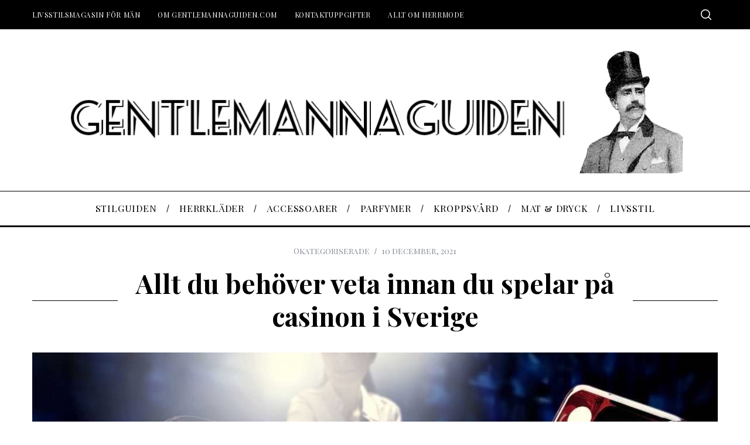

--- FILE ---
content_type: text/html; charset=UTF-8
request_url: https://gentlemannaguiden.com/allt-du-behover-veta-innan-du-spelar-pa-casinon-i-sverige/
body_size: 25801
content:
<!doctype html>
<html lang="sv-SE">
<head><meta charset="UTF-8"><script>if(navigator.userAgent.match(/MSIE|Internet Explorer/i)||navigator.userAgent.match(/Trident\/7\..*?rv:11/i)){var href=document.location.href;if(!href.match(/[?&]nowprocket/)){if(href.indexOf("?")==-1){if(href.indexOf("#")==-1){document.location.href=href+"?nowprocket=1"}else{document.location.href=href.replace("#","?nowprocket=1#")}}else{if(href.indexOf("#")==-1){document.location.href=href+"&nowprocket=1"}else{document.location.href=href.replace("#","&nowprocket=1#")}}}}</script><script>class RocketLazyLoadScripts{constructor(){this.triggerEvents=["keydown","mousedown","mousemove","touchmove","touchstart","touchend","wheel"],this.userEventHandler=this._triggerListener.bind(this),this.touchStartHandler=this._onTouchStart.bind(this),this.touchMoveHandler=this._onTouchMove.bind(this),this.touchEndHandler=this._onTouchEnd.bind(this),this.clickHandler=this._onClick.bind(this),this.interceptedClicks=[],window.addEventListener("pageshow",e=>{this.persisted=e.persisted}),window.addEventListener("DOMContentLoaded",()=>{this._preconnect3rdParties()}),this.delayedScripts={normal:[],async:[],defer:[]},this.trash=[],this.allJQueries=[]}_addUserInteractionListener(e){if(document.hidden){e._triggerListener();return}this.triggerEvents.forEach(t=>window.addEventListener(t,e.userEventHandler,{passive:!0})),window.addEventListener("touchstart",e.touchStartHandler,{passive:!0}),window.addEventListener("mousedown",e.touchStartHandler),document.addEventListener("visibilitychange",e.userEventHandler)}_removeUserInteractionListener(){this.triggerEvents.forEach(e=>window.removeEventListener(e,this.userEventHandler,{passive:!0})),document.removeEventListener("visibilitychange",this.userEventHandler)}_onTouchStart(e){"HTML"!==e.target.tagName&&(window.addEventListener("touchend",this.touchEndHandler),window.addEventListener("mouseup",this.touchEndHandler),window.addEventListener("touchmove",this.touchMoveHandler,{passive:!0}),window.addEventListener("mousemove",this.touchMoveHandler),e.target.addEventListener("click",this.clickHandler),this._renameDOMAttribute(e.target,"onclick","rocket-onclick"),this._pendingClickStarted())}_onTouchMove(e){window.removeEventListener("touchend",this.touchEndHandler),window.removeEventListener("mouseup",this.touchEndHandler),window.removeEventListener("touchmove",this.touchMoveHandler,{passive:!0}),window.removeEventListener("mousemove",this.touchMoveHandler),e.target.removeEventListener("click",this.clickHandler),this._renameDOMAttribute(e.target,"rocket-onclick","onclick"),this._pendingClickFinished()}_onTouchEnd(e){window.removeEventListener("touchend",this.touchEndHandler),window.removeEventListener("mouseup",this.touchEndHandler),window.removeEventListener("touchmove",this.touchMoveHandler,{passive:!0}),window.removeEventListener("mousemove",this.touchMoveHandler)}_onClick(e){e.target.removeEventListener("click",this.clickHandler),this._renameDOMAttribute(e.target,"rocket-onclick","onclick"),this.interceptedClicks.push(e),e.preventDefault(),e.stopPropagation(),e.stopImmediatePropagation(),this._pendingClickFinished()}_replayClicks(){window.removeEventListener("touchstart",this.touchStartHandler,{passive:!0}),window.removeEventListener("mousedown",this.touchStartHandler),this.interceptedClicks.forEach(e=>{e.target.dispatchEvent(new MouseEvent("click",{view:e.view,bubbles:!0,cancelable:!0}))})}_waitForPendingClicks(){return new Promise(e=>{this._isClickPending?this._pendingClickFinished=e:e()})}_pendingClickStarted(){this._isClickPending=!0}_pendingClickFinished(){this._isClickPending=!1}_renameDOMAttribute(e,t,i){e.hasAttribute&&e.hasAttribute(t)&&(event.target.setAttribute(i,event.target.getAttribute(t)),event.target.removeAttribute(t))}_triggerListener(){this._removeUserInteractionListener(this),"loading"===document.readyState?document.addEventListener("DOMContentLoaded",this._loadEverythingNow.bind(this)):this._loadEverythingNow()}_preconnect3rdParties(){let e=[];document.querySelectorAll("script[type=rocketlazyloadscript]").forEach(t=>{if(t.hasAttribute("src")){let i=new URL(t.src).origin;i!==location.origin&&e.push({src:i,crossOrigin:t.crossOrigin||"module"===t.getAttribute("data-rocket-type")})}}),e=[...new Map(e.map(e=>[JSON.stringify(e),e])).values()],this._batchInjectResourceHints(e,"preconnect")}async _loadEverythingNow(){this.lastBreath=Date.now(),this._delayEventListeners(this),this._delayJQueryReady(this),this._handleDocumentWrite(),this._registerAllDelayedScripts(),this._preloadAllScripts(),await this._loadScriptsFromList(this.delayedScripts.normal),await this._loadScriptsFromList(this.delayedScripts.defer),await this._loadScriptsFromList(this.delayedScripts.async);try{await this._triggerDOMContentLoaded(),await this._triggerWindowLoad()}catch(e){console.error(e)}window.dispatchEvent(new Event("rocket-allScriptsLoaded")),this._waitForPendingClicks().then(()=>{this._replayClicks()}),this._emptyTrash()}_registerAllDelayedScripts(){document.querySelectorAll("script[type=rocketlazyloadscript]").forEach(e=>{e.hasAttribute("data-rocket-src")?e.hasAttribute("async")&&!1!==e.async?this.delayedScripts.async.push(e):e.hasAttribute("defer")&&!1!==e.defer||"module"===e.getAttribute("data-rocket-type")?this.delayedScripts.defer.push(e):this.delayedScripts.normal.push(e):this.delayedScripts.normal.push(e)})}async _transformScript(e){return await this._littleBreath(),new Promise(t=>{function i(){e.setAttribute("data-rocket-status","executed"),t()}function r(){e.setAttribute("data-rocket-status","failed"),t()}try{let n=e.getAttribute("data-rocket-type"),s=e.getAttribute("data-rocket-src");if(n?(e.type=n,e.removeAttribute("data-rocket-type")):e.removeAttribute("type"),e.addEventListener("load",i),e.addEventListener("error",r),s)e.src=s,e.removeAttribute("data-rocket-src");else if(navigator.userAgent.indexOf("Firefox/")>0){var a=document.createElement("script");[...e.attributes].forEach(e=>{"type"!==e.nodeName&&a.setAttribute("data-rocket-type"===e.nodeName?"type":e.nodeName,e.nodeValue)}),a.text=e.text,e.parentNode.replaceChild(a,e),i()}else e.src="data:text/javascript;base64,"+btoa(e.text)}catch(o){r()}})}async _loadScriptsFromList(e){let t=e.shift();return t?(await this._transformScript(t),this._loadScriptsFromList(e)):Promise.resolve()}_preloadAllScripts(){this._batchInjectResourceHints([...this.delayedScripts.normal,...this.delayedScripts.defer,...this.delayedScripts.async],"preload")}_batchInjectResourceHints(e,t){var i=document.createDocumentFragment();e.forEach(e=>{let r=e.getAttribute&&e.getAttribute("data-rocket-src")||e.src;if(r){let n=document.createElement("link");n.href=r,n.rel=t,"preconnect"!==t&&(n.as="script"),e.getAttribute&&"module"===e.getAttribute("data-rocket-type")&&(n.crossOrigin=!0),e.crossOrigin&&(n.crossOrigin=e.crossOrigin),e.integrity&&(n.integrity=e.integrity),i.appendChild(n),this.trash.push(n)}}),document.head.appendChild(i)}_delayEventListeners(e){let t={};function i(e,i){!function e(i){!t[i]&&(t[i]={originalFunctions:{add:i.addEventListener,remove:i.removeEventListener},eventsToRewrite:[]},i.addEventListener=function(){arguments[0]=r(arguments[0]),t[i].originalFunctions.add.apply(i,arguments)},i.removeEventListener=function(){arguments[0]=r(arguments[0]),t[i].originalFunctions.remove.apply(i,arguments)});function r(e){return t[i].eventsToRewrite.indexOf(e)>=0?"rocket-"+e:e}}(e),t[e].eventsToRewrite.push(i)}function r(e,t){let i=e[t];Object.defineProperty(e,t,{get:()=>i||function(){},set(r){e["rocket"+t]=i=r}})}i(document,"DOMContentLoaded"),i(window,"DOMContentLoaded"),i(window,"load"),i(window,"pageshow"),i(document,"readystatechange"),r(document,"onreadystatechange"),r(window,"onload"),r(window,"onpageshow"),Object.defineProperty(document,"readyState",{get:()=>e.rocketReadyState,set(t){e.rocketReadyState=t}}),document.readyState="loading"}_delayJQueryReady(e){let t;function i(i){if(i&&i.fn&&!e.allJQueries.includes(i)){i.fn.ready=i.fn.init.prototype.ready=function(t){return e.domReadyFired?t.bind(document)(i):document.addEventListener("rocket-DOMContentLoaded",()=>t.bind(document)(i)),i([])};let r=i.fn.on;i.fn.on=i.fn.init.prototype.on=function(){if(this[0]===window){function e(e){return e.split(" ").map(e=>"load"===e||0===e.indexOf("load.")?"rocket-jquery-load":e).join(" ")}"string"==typeof arguments[0]||arguments[0]instanceof String?arguments[0]=e(arguments[0]):"object"==typeof arguments[0]&&Object.keys(arguments[0]).forEach(t=>{delete Object.assign(arguments[0],{[e(t)]:arguments[0][t]})[t]})}return r.apply(this,arguments),this},e.allJQueries.push(i)}t=i}i(window.jQuery),Object.defineProperty(window,"jQuery",{get:()=>t,set(e){i(e)}})}async _triggerDOMContentLoaded(){this.domReadyFired=!0,document.readyState="interactive",await this._littleBreath(),document.dispatchEvent(new Event("rocket-DOMContentLoaded")),await this._littleBreath(),window.dispatchEvent(new Event("rocket-DOMContentLoaded")),await this._littleBreath(),document.dispatchEvent(new Event("rocket-readystatechange")),await this._littleBreath(),document.rocketonreadystatechange&&document.rocketonreadystatechange()}async _triggerWindowLoad(){document.readyState="complete",await this._littleBreath(),window.dispatchEvent(new Event("rocket-load")),await this._littleBreath(),window.rocketonload&&window.rocketonload(),await this._littleBreath(),this.allJQueries.forEach(e=>e(window).trigger("rocket-jquery-load")),await this._littleBreath();let e=new Event("rocket-pageshow");e.persisted=this.persisted,window.dispatchEvent(e),await this._littleBreath(),window.rocketonpageshow&&window.rocketonpageshow({persisted:this.persisted})}_handleDocumentWrite(){let e=new Map;document.write=document.writeln=function(t){let i=document.currentScript;i||console.error("WPRocket unable to document.write this: "+t);let r=document.createRange(),n=i.parentElement,s=e.get(i);void 0===s&&(s=i.nextSibling,e.set(i,s));let a=document.createDocumentFragment();r.setStart(a,0),a.appendChild(r.createContextualFragment(t)),n.insertBefore(a,s)}}async _littleBreath(){Date.now()-this.lastBreath>45&&(await this._requestAnimFrame(),this.lastBreath=Date.now())}async _requestAnimFrame(){return document.hidden?new Promise(e=>setTimeout(e)):new Promise(e=>requestAnimationFrame(e))}_emptyTrash(){this.trash.forEach(e=>e.remove())}static run(){let e=new RocketLazyLoadScripts;e._addUserInteractionListener(e)}}RocketLazyLoadScripts.run();</script>
    
    <meta name="viewport" content="width=device-width, minimum-scale=1">
    <meta name="theme-color" content="#000000">
    <link rel="profile" href="http://gmpg.org/xfn/11">
    <meta name='robots' content='index, follow, max-image-preview:large, max-snippet:-1, max-video-preview:-1' />

	<!-- This site is optimized with the Yoast SEO Premium plugin v26.1 (Yoast SEO v26.8) - https://yoast.com/product/yoast-seo-premium-wordpress/ -->
	<title>Allt du behöver veta innan du spelar på casinon i Sverige - Gentlemannaguiden</title><link rel="preload" as="style" href="https://fonts.googleapis.com/css?family=Playfair%20Display%20SC%3A400%7CPlayfair%20Display%3A700%7CLora%3A400&#038;subset=latin-ext&#038;display=swap" /><link rel="stylesheet" href="https://fonts.googleapis.com/css?family=Playfair%20Display%20SC%3A400%7CPlayfair%20Display%3A700%7CLora%3A400&#038;subset=latin-ext&#038;display=swap" media="print" onload="this.media='all'" /><noscript><link rel="stylesheet" href="https://fonts.googleapis.com/css?family=Playfair%20Display%20SC%3A400%7CPlayfair%20Display%3A700%7CLora%3A400&#038;subset=latin-ext&#038;display=swap" /></noscript>
	<link rel="canonical" href="https://gentlemannaguiden.com/allt-du-behover-veta-innan-du-spelar-pa-casinon-i-sverige/" />
	<meta property="og:locale" content="sv_SE" />
	<meta property="og:type" content="article" />
	<meta property="og:title" content="Allt du behöver veta innan du spelar på casinon i Sverige" />
	<meta property="og:description" content="Att spela på casinon är inget som är nytt i Sverige, utan det är något som har skett under århundraden. Att spela för pengar..." />
	<meta property="og:url" content="https://gentlemannaguiden.com/allt-du-behover-veta-innan-du-spelar-pa-casinon-i-sverige/" />
	<meta property="og:site_name" content="Gentlemannaguiden" />
	<meta property="article:published_time" content="2021-12-10T18:05:53+00:00" />
	<meta property="article:modified_time" content="2023-02-21T08:50:22+00:00" />
	<meta property="og:image" content="https://usercontent.one/wp/gentlemannaguiden.com/wp-content/uploads/2021/12/spela-pa-casino-i-sverige-2.jpg?media=1767613196" />
	<meta property="og:image:width" content="1200" />
	<meta property="og:image:height" content="800" />
	<meta property="og:image:type" content="image/jpeg" />
	<meta name="author" content="Gentlemannen" />
	<meta name="twitter:card" content="summary_large_image" />
	<meta name="twitter:label1" content="Skriven av" />
	<meta name="twitter:data1" content="Gentlemannen" />
	<meta name="twitter:label2" content="Beräknad lästid" />
	<meta name="twitter:data2" content="4 minuter" />
	<script type="application/ld+json" class="yoast-schema-graph">{"@context":"https://schema.org","@graph":[{"@type":"Article","@id":"https://gentlemannaguiden.com/allt-du-behover-veta-innan-du-spelar-pa-casinon-i-sverige/#article","isPartOf":{"@id":"https://gentlemannaguiden.com/allt-du-behover-veta-innan-du-spelar-pa-casinon-i-sverige/"},"author":{"name":"Gentlemannen","@id":"https://gentlemannaguiden.com/#/schema/person/b56b04e99a94344f708fd093565319c2"},"headline":"Allt du behöver veta innan du spelar på casinon i Sverige","datePublished":"2021-12-10T18:05:53+00:00","dateModified":"2023-02-21T08:50:22+00:00","mainEntityOfPage":{"@id":"https://gentlemannaguiden.com/allt-du-behover-veta-innan-du-spelar-pa-casinon-i-sverige/"},"wordCount":882,"commentCount":0,"image":{"@id":"https://gentlemannaguiden.com/allt-du-behover-veta-innan-du-spelar-pa-casinon-i-sverige/#primaryimage"},"thumbnailUrl":"https://gentlemannaguiden.com/wp-content/uploads/2021/12/spela-pa-casino-i-sverige-2.jpg","inLanguage":"sv-SE","potentialAction":[{"@type":"CommentAction","name":"Comment","target":["https://gentlemannaguiden.com/allt-du-behover-veta-innan-du-spelar-pa-casinon-i-sverige/#respond"]}]},{"@type":"WebPage","@id":"https://gentlemannaguiden.com/allt-du-behover-veta-innan-du-spelar-pa-casinon-i-sverige/","url":"https://gentlemannaguiden.com/allt-du-behover-veta-innan-du-spelar-pa-casinon-i-sverige/","name":"Allt du behöver veta innan du spelar på casinon i Sverige - Gentlemannaguiden","isPartOf":{"@id":"https://gentlemannaguiden.com/#website"},"primaryImageOfPage":{"@id":"https://gentlemannaguiden.com/allt-du-behover-veta-innan-du-spelar-pa-casinon-i-sverige/#primaryimage"},"image":{"@id":"https://gentlemannaguiden.com/allt-du-behover-veta-innan-du-spelar-pa-casinon-i-sverige/#primaryimage"},"thumbnailUrl":"https://gentlemannaguiden.com/wp-content/uploads/2021/12/spela-pa-casino-i-sverige-2.jpg","datePublished":"2021-12-10T18:05:53+00:00","dateModified":"2023-02-21T08:50:22+00:00","author":{"@id":"https://gentlemannaguiden.com/#/schema/person/b56b04e99a94344f708fd093565319c2"},"breadcrumb":{"@id":"https://gentlemannaguiden.com/allt-du-behover-veta-innan-du-spelar-pa-casinon-i-sverige/#breadcrumb"},"inLanguage":"sv-SE","potentialAction":[{"@type":"ReadAction","target":["https://gentlemannaguiden.com/allt-du-behover-veta-innan-du-spelar-pa-casinon-i-sverige/"]}]},{"@type":"ImageObject","inLanguage":"sv-SE","@id":"https://gentlemannaguiden.com/allt-du-behover-veta-innan-du-spelar-pa-casinon-i-sverige/#primaryimage","url":"https://gentlemannaguiden.com/wp-content/uploads/2021/12/spela-pa-casino-i-sverige-2.jpg","contentUrl":"https://gentlemannaguiden.com/wp-content/uploads/2021/12/spela-pa-casino-i-sverige-2.jpg","width":1200,"height":800,"caption":"spela på online casino i sverige"},{"@type":"BreadcrumbList","@id":"https://gentlemannaguiden.com/allt-du-behover-veta-innan-du-spelar-pa-casinon-i-sverige/#breadcrumb","itemListElement":[{"@type":"ListItem","position":1,"name":"Hem","item":"https://gentlemannaguiden.com/"},{"@type":"ListItem","position":2,"name":"Alla inlägg/arkiv","item":"https://gentlemannaguiden.com/modeblogg-for-man/"},{"@type":"ListItem","position":3,"name":"Allt du behöver veta innan du spelar på casinon i Sverige"}]},{"@type":"WebSite","@id":"https://gentlemannaguiden.com/#website","url":"https://gentlemannaguiden.com/","name":"Gentlemannaguiden","description":"Herrmode, accessoarer &amp; livsstil för män","potentialAction":[{"@type":"SearchAction","target":{"@type":"EntryPoint","urlTemplate":"https://gentlemannaguiden.com/?s={search_term_string}"},"query-input":{"@type":"PropertyValueSpecification","valueRequired":true,"valueName":"search_term_string"}}],"inLanguage":"sv-SE"},{"@type":"Person","@id":"https://gentlemannaguiden.com/#/schema/person/b56b04e99a94344f708fd093565319c2","name":"Gentlemannen","image":{"@type":"ImageObject","inLanguage":"sv-SE","@id":"https://gentlemannaguiden.com/#/schema/person/image/","url":"https://secure.gravatar.com/avatar/e2f15802e1c8188d1bc0501405c59faa5c807dca83ca9a51f9c74d44e815c48b?s=96&d=identicon&r=g","contentUrl":"https://secure.gravatar.com/avatar/e2f15802e1c8188d1bc0501405c59faa5c807dca83ca9a51f9c74d44e815c48b?s=96&d=identicon&r=g","caption":"Gentlemannen"}}]}</script>
	<!-- / Yoast SEO Premium plugin. -->


<link rel='dns-prefetch' href='//fonts.googleapis.com' />
<link rel='dns-prefetch' href='//usercontent.one' />
<link rel='dns-prefetch' href='//www.googletagmanager.com' />
<link rel='dns-prefetch' href='//pagead2.googlesyndication.com' />
<link href='https://fonts.gstatic.com' crossorigin rel='preconnect' />
<link href='//usercontent.one' rel='preconnect' />
<link rel="alternate" type="application/rss+xml" title="Gentlemannaguiden &raquo; Webbflöde" href="https://gentlemannaguiden.com/feed/" />
<link rel="alternate" type="application/rss+xml" title="Gentlemannaguiden &raquo; Kommentarsflöde" href="https://gentlemannaguiden.com/comments/feed/" />
<link rel="alternate" type="application/rss+xml" title="Gentlemannaguiden &raquo; Kommentarsflöde för Allt du behöver veta innan du spelar på casinon i Sverige" href="https://gentlemannaguiden.com/allt-du-behover-veta-innan-du-spelar-pa-casinon-i-sverige/feed/" />
<link rel="alternate" title="oEmbed (JSON)" type="application/json+oembed" href="https://gentlemannaguiden.com/wp-json/oembed/1.0/embed?url=https%3A%2F%2Fgentlemannaguiden.com%2Fallt-du-behover-veta-innan-du-spelar-pa-casinon-i-sverige%2F" />
<link rel="alternate" title="oEmbed (XML)" type="text/xml+oembed" href="https://gentlemannaguiden.com/wp-json/oembed/1.0/embed?url=https%3A%2F%2Fgentlemannaguiden.com%2Fallt-du-behover-veta-innan-du-spelar-pa-casinon-i-sverige%2F&#038;format=xml" />
<link rel="alternate" type="application/rss+xml" title="Gentlemannaguiden &raquo; Stories Feed" href="https://gentlemannaguiden.com/web-stories/feed/"><!-- gentlemannaguiden.com is managing ads with Advanced Ads 2.0.16 – https://wpadvancedads.com/ --><!--noptimize--><script type="rocketlazyloadscript" id="gentl-ready">
			window.advanced_ads_ready=function(e,a){a=a||"complete";var d=function(e){return"interactive"===a?"loading"!==e:"complete"===e};d(document.readyState)?e():document.addEventListener("readystatechange",(function(a){d(a.target.readyState)&&e()}),{once:"interactive"===a})},window.advanced_ads_ready_queue=window.advanced_ads_ready_queue||[];		</script>
		<!--/noptimize--><style id='wp-img-auto-sizes-contain-inline-css' type='text/css'>
img:is([sizes=auto i],[sizes^="auto," i]){contain-intrinsic-size:3000px 1500px}
/*# sourceURL=wp-img-auto-sizes-contain-inline-css */
</style>
<style id='wp-emoji-styles-inline-css' type='text/css'>

	img.wp-smiley, img.emoji {
		display: inline !important;
		border: none !important;
		box-shadow: none !important;
		height: 1em !important;
		width: 1em !important;
		margin: 0 0.07em !important;
		vertical-align: -0.1em !important;
		background: none !important;
		padding: 0 !important;
	}
/*# sourceURL=wp-emoji-styles-inline-css */
</style>
<style id='wp-block-library-inline-css' type='text/css'>
:root{--wp-block-synced-color:#7a00df;--wp-block-synced-color--rgb:122,0,223;--wp-bound-block-color:var(--wp-block-synced-color);--wp-editor-canvas-background:#ddd;--wp-admin-theme-color:#007cba;--wp-admin-theme-color--rgb:0,124,186;--wp-admin-theme-color-darker-10:#006ba1;--wp-admin-theme-color-darker-10--rgb:0,107,160.5;--wp-admin-theme-color-darker-20:#005a87;--wp-admin-theme-color-darker-20--rgb:0,90,135;--wp-admin-border-width-focus:2px}@media (min-resolution:192dpi){:root{--wp-admin-border-width-focus:1.5px}}.wp-element-button{cursor:pointer}:root .has-very-light-gray-background-color{background-color:#eee}:root .has-very-dark-gray-background-color{background-color:#313131}:root .has-very-light-gray-color{color:#eee}:root .has-very-dark-gray-color{color:#313131}:root .has-vivid-green-cyan-to-vivid-cyan-blue-gradient-background{background:linear-gradient(135deg,#00d084,#0693e3)}:root .has-purple-crush-gradient-background{background:linear-gradient(135deg,#34e2e4,#4721fb 50%,#ab1dfe)}:root .has-hazy-dawn-gradient-background{background:linear-gradient(135deg,#faaca8,#dad0ec)}:root .has-subdued-olive-gradient-background{background:linear-gradient(135deg,#fafae1,#67a671)}:root .has-atomic-cream-gradient-background{background:linear-gradient(135deg,#fdd79a,#004a59)}:root .has-nightshade-gradient-background{background:linear-gradient(135deg,#330968,#31cdcf)}:root .has-midnight-gradient-background{background:linear-gradient(135deg,#020381,#2874fc)}:root{--wp--preset--font-size--normal:16px;--wp--preset--font-size--huge:42px}.has-regular-font-size{font-size:1em}.has-larger-font-size{font-size:2.625em}.has-normal-font-size{font-size:var(--wp--preset--font-size--normal)}.has-huge-font-size{font-size:var(--wp--preset--font-size--huge)}.has-text-align-center{text-align:center}.has-text-align-left{text-align:left}.has-text-align-right{text-align:right}.has-fit-text{white-space:nowrap!important}#end-resizable-editor-section{display:none}.aligncenter{clear:both}.items-justified-left{justify-content:flex-start}.items-justified-center{justify-content:center}.items-justified-right{justify-content:flex-end}.items-justified-space-between{justify-content:space-between}.screen-reader-text{border:0;clip-path:inset(50%);height:1px;margin:-1px;overflow:hidden;padding:0;position:absolute;width:1px;word-wrap:normal!important}.screen-reader-text:focus{background-color:#ddd;clip-path:none;color:#444;display:block;font-size:1em;height:auto;left:5px;line-height:normal;padding:15px 23px 14px;text-decoration:none;top:5px;width:auto;z-index:100000}html :where(.has-border-color){border-style:solid}html :where([style*=border-top-color]){border-top-style:solid}html :where([style*=border-right-color]){border-right-style:solid}html :where([style*=border-bottom-color]){border-bottom-style:solid}html :where([style*=border-left-color]){border-left-style:solid}html :where([style*=border-width]){border-style:solid}html :where([style*=border-top-width]){border-top-style:solid}html :where([style*=border-right-width]){border-right-style:solid}html :where([style*=border-bottom-width]){border-bottom-style:solid}html :where([style*=border-left-width]){border-left-style:solid}html :where(img[class*=wp-image-]){height:auto;max-width:100%}:where(figure){margin:0 0 1em}html :where(.is-position-sticky){--wp-admin--admin-bar--position-offset:var(--wp-admin--admin-bar--height,0px)}@media screen and (max-width:600px){html :where(.is-position-sticky){--wp-admin--admin-bar--position-offset:0px}}

/*# sourceURL=wp-block-library-inline-css */
</style><style id='wp-block-image-inline-css' type='text/css'>
.wp-block-image>a,.wp-block-image>figure>a{display:inline-block}.wp-block-image img{box-sizing:border-box;height:auto;max-width:100%;vertical-align:bottom}@media not (prefers-reduced-motion){.wp-block-image img.hide{visibility:hidden}.wp-block-image img.show{animation:show-content-image .4s}}.wp-block-image[style*=border-radius] img,.wp-block-image[style*=border-radius]>a{border-radius:inherit}.wp-block-image.has-custom-border img{box-sizing:border-box}.wp-block-image.aligncenter{text-align:center}.wp-block-image.alignfull>a,.wp-block-image.alignwide>a{width:100%}.wp-block-image.alignfull img,.wp-block-image.alignwide img{height:auto;width:100%}.wp-block-image .aligncenter,.wp-block-image .alignleft,.wp-block-image .alignright,.wp-block-image.aligncenter,.wp-block-image.alignleft,.wp-block-image.alignright{display:table}.wp-block-image .aligncenter>figcaption,.wp-block-image .alignleft>figcaption,.wp-block-image .alignright>figcaption,.wp-block-image.aligncenter>figcaption,.wp-block-image.alignleft>figcaption,.wp-block-image.alignright>figcaption{caption-side:bottom;display:table-caption}.wp-block-image .alignleft{float:left;margin:.5em 1em .5em 0}.wp-block-image .alignright{float:right;margin:.5em 0 .5em 1em}.wp-block-image .aligncenter{margin-left:auto;margin-right:auto}.wp-block-image :where(figcaption){margin-bottom:1em;margin-top:.5em}.wp-block-image.is-style-circle-mask img{border-radius:9999px}@supports ((-webkit-mask-image:none) or (mask-image:none)) or (-webkit-mask-image:none){.wp-block-image.is-style-circle-mask img{border-radius:0;-webkit-mask-image:url('data:image/svg+xml;utf8,<svg viewBox="0 0 100 100" xmlns="http://www.w3.org/2000/svg"><circle cx="50" cy="50" r="50"/></svg>');mask-image:url('data:image/svg+xml;utf8,<svg viewBox="0 0 100 100" xmlns="http://www.w3.org/2000/svg"><circle cx="50" cy="50" r="50"/></svg>');mask-mode:alpha;-webkit-mask-position:center;mask-position:center;-webkit-mask-repeat:no-repeat;mask-repeat:no-repeat;-webkit-mask-size:contain;mask-size:contain}}:root :where(.wp-block-image.is-style-rounded img,.wp-block-image .is-style-rounded img){border-radius:9999px}.wp-block-image figure{margin:0}.wp-lightbox-container{display:flex;flex-direction:column;position:relative}.wp-lightbox-container img{cursor:zoom-in}.wp-lightbox-container img:hover+button{opacity:1}.wp-lightbox-container button{align-items:center;backdrop-filter:blur(16px) saturate(180%);background-color:#5a5a5a40;border:none;border-radius:4px;cursor:zoom-in;display:flex;height:20px;justify-content:center;opacity:0;padding:0;position:absolute;right:16px;text-align:center;top:16px;width:20px;z-index:100}@media not (prefers-reduced-motion){.wp-lightbox-container button{transition:opacity .2s ease}}.wp-lightbox-container button:focus-visible{outline:3px auto #5a5a5a40;outline:3px auto -webkit-focus-ring-color;outline-offset:3px}.wp-lightbox-container button:hover{cursor:pointer;opacity:1}.wp-lightbox-container button:focus{opacity:1}.wp-lightbox-container button:focus,.wp-lightbox-container button:hover,.wp-lightbox-container button:not(:hover):not(:active):not(.has-background){background-color:#5a5a5a40;border:none}.wp-lightbox-overlay{box-sizing:border-box;cursor:zoom-out;height:100vh;left:0;overflow:hidden;position:fixed;top:0;visibility:hidden;width:100%;z-index:100000}.wp-lightbox-overlay .close-button{align-items:center;cursor:pointer;display:flex;justify-content:center;min-height:40px;min-width:40px;padding:0;position:absolute;right:calc(env(safe-area-inset-right) + 16px);top:calc(env(safe-area-inset-top) + 16px);z-index:5000000}.wp-lightbox-overlay .close-button:focus,.wp-lightbox-overlay .close-button:hover,.wp-lightbox-overlay .close-button:not(:hover):not(:active):not(.has-background){background:none;border:none}.wp-lightbox-overlay .lightbox-image-container{height:var(--wp--lightbox-container-height);left:50%;overflow:hidden;position:absolute;top:50%;transform:translate(-50%,-50%);transform-origin:top left;width:var(--wp--lightbox-container-width);z-index:9999999999}.wp-lightbox-overlay .wp-block-image{align-items:center;box-sizing:border-box;display:flex;height:100%;justify-content:center;margin:0;position:relative;transform-origin:0 0;width:100%;z-index:3000000}.wp-lightbox-overlay .wp-block-image img{height:var(--wp--lightbox-image-height);min-height:var(--wp--lightbox-image-height);min-width:var(--wp--lightbox-image-width);width:var(--wp--lightbox-image-width)}.wp-lightbox-overlay .wp-block-image figcaption{display:none}.wp-lightbox-overlay button{background:none;border:none}.wp-lightbox-overlay .scrim{background-color:#fff;height:100%;opacity:.9;position:absolute;width:100%;z-index:2000000}.wp-lightbox-overlay.active{visibility:visible}@media not (prefers-reduced-motion){.wp-lightbox-overlay.active{animation:turn-on-visibility .25s both}.wp-lightbox-overlay.active img{animation:turn-on-visibility .35s both}.wp-lightbox-overlay.show-closing-animation:not(.active){animation:turn-off-visibility .35s both}.wp-lightbox-overlay.show-closing-animation:not(.active) img{animation:turn-off-visibility .25s both}.wp-lightbox-overlay.zoom.active{animation:none;opacity:1;visibility:visible}.wp-lightbox-overlay.zoom.active .lightbox-image-container{animation:lightbox-zoom-in .4s}.wp-lightbox-overlay.zoom.active .lightbox-image-container img{animation:none}.wp-lightbox-overlay.zoom.active .scrim{animation:turn-on-visibility .4s forwards}.wp-lightbox-overlay.zoom.show-closing-animation:not(.active){animation:none}.wp-lightbox-overlay.zoom.show-closing-animation:not(.active) .lightbox-image-container{animation:lightbox-zoom-out .4s}.wp-lightbox-overlay.zoom.show-closing-animation:not(.active) .lightbox-image-container img{animation:none}.wp-lightbox-overlay.zoom.show-closing-animation:not(.active) .scrim{animation:turn-off-visibility .4s forwards}}@keyframes show-content-image{0%{visibility:hidden}99%{visibility:hidden}to{visibility:visible}}@keyframes turn-on-visibility{0%{opacity:0}to{opacity:1}}@keyframes turn-off-visibility{0%{opacity:1;visibility:visible}99%{opacity:0;visibility:visible}to{opacity:0;visibility:hidden}}@keyframes lightbox-zoom-in{0%{transform:translate(calc((-100vw + var(--wp--lightbox-scrollbar-width))/2 + var(--wp--lightbox-initial-left-position)),calc(-50vh + var(--wp--lightbox-initial-top-position))) scale(var(--wp--lightbox-scale))}to{transform:translate(-50%,-50%) scale(1)}}@keyframes lightbox-zoom-out{0%{transform:translate(-50%,-50%) scale(1);visibility:visible}99%{visibility:visible}to{transform:translate(calc((-100vw + var(--wp--lightbox-scrollbar-width))/2 + var(--wp--lightbox-initial-left-position)),calc(-50vh + var(--wp--lightbox-initial-top-position))) scale(var(--wp--lightbox-scale));visibility:hidden}}
/*# sourceURL=https://gentlemannaguiden.com/wp-includes/blocks/image/style.min.css */
</style>
<style id='wp-block-search-inline-css' type='text/css'>
.wp-block-search__button{margin-left:10px;word-break:normal}.wp-block-search__button.has-icon{line-height:0}.wp-block-search__button svg{height:1.25em;min-height:24px;min-width:24px;width:1.25em;fill:currentColor;vertical-align:text-bottom}:where(.wp-block-search__button){border:1px solid #ccc;padding:6px 10px}.wp-block-search__inside-wrapper{display:flex;flex:auto;flex-wrap:nowrap;max-width:100%}.wp-block-search__label{width:100%}.wp-block-search.wp-block-search__button-only .wp-block-search__button{box-sizing:border-box;display:flex;flex-shrink:0;justify-content:center;margin-left:0;max-width:100%}.wp-block-search.wp-block-search__button-only .wp-block-search__inside-wrapper{min-width:0!important;transition-property:width}.wp-block-search.wp-block-search__button-only .wp-block-search__input{flex-basis:100%;transition-duration:.3s}.wp-block-search.wp-block-search__button-only.wp-block-search__searchfield-hidden,.wp-block-search.wp-block-search__button-only.wp-block-search__searchfield-hidden .wp-block-search__inside-wrapper{overflow:hidden}.wp-block-search.wp-block-search__button-only.wp-block-search__searchfield-hidden .wp-block-search__input{border-left-width:0!important;border-right-width:0!important;flex-basis:0;flex-grow:0;margin:0;min-width:0!important;padding-left:0!important;padding-right:0!important;width:0!important}:where(.wp-block-search__input){appearance:none;border:1px solid #949494;flex-grow:1;font-family:inherit;font-size:inherit;font-style:inherit;font-weight:inherit;letter-spacing:inherit;line-height:inherit;margin-left:0;margin-right:0;min-width:3rem;padding:8px;text-decoration:unset!important;text-transform:inherit}:where(.wp-block-search__button-inside .wp-block-search__inside-wrapper){background-color:#fff;border:1px solid #949494;box-sizing:border-box;padding:4px}:where(.wp-block-search__button-inside .wp-block-search__inside-wrapper) .wp-block-search__input{border:none;border-radius:0;padding:0 4px}:where(.wp-block-search__button-inside .wp-block-search__inside-wrapper) .wp-block-search__input:focus{outline:none}:where(.wp-block-search__button-inside .wp-block-search__inside-wrapper) :where(.wp-block-search__button){padding:4px 8px}.wp-block-search.aligncenter .wp-block-search__inside-wrapper{margin:auto}.wp-block[data-align=right] .wp-block-search.wp-block-search__button-only .wp-block-search__inside-wrapper{float:right}
/*# sourceURL=https://gentlemannaguiden.com/wp-includes/blocks/search/style.min.css */
</style>
<style id='global-styles-inline-css' type='text/css'>
:root{--wp--preset--aspect-ratio--square: 1;--wp--preset--aspect-ratio--4-3: 4/3;--wp--preset--aspect-ratio--3-4: 3/4;--wp--preset--aspect-ratio--3-2: 3/2;--wp--preset--aspect-ratio--2-3: 2/3;--wp--preset--aspect-ratio--16-9: 16/9;--wp--preset--aspect-ratio--9-16: 9/16;--wp--preset--color--black: #000000;--wp--preset--color--cyan-bluish-gray: #abb8c3;--wp--preset--color--white: #ffffff;--wp--preset--color--pale-pink: #f78da7;--wp--preset--color--vivid-red: #cf2e2e;--wp--preset--color--luminous-vivid-orange: #ff6900;--wp--preset--color--luminous-vivid-amber: #fcb900;--wp--preset--color--light-green-cyan: #7bdcb5;--wp--preset--color--vivid-green-cyan: #00d084;--wp--preset--color--pale-cyan-blue: #8ed1fc;--wp--preset--color--vivid-cyan-blue: #0693e3;--wp--preset--color--vivid-purple: #9b51e0;--wp--preset--gradient--vivid-cyan-blue-to-vivid-purple: linear-gradient(135deg,rgb(6,147,227) 0%,rgb(155,81,224) 100%);--wp--preset--gradient--light-green-cyan-to-vivid-green-cyan: linear-gradient(135deg,rgb(122,220,180) 0%,rgb(0,208,130) 100%);--wp--preset--gradient--luminous-vivid-amber-to-luminous-vivid-orange: linear-gradient(135deg,rgb(252,185,0) 0%,rgb(255,105,0) 100%);--wp--preset--gradient--luminous-vivid-orange-to-vivid-red: linear-gradient(135deg,rgb(255,105,0) 0%,rgb(207,46,46) 100%);--wp--preset--gradient--very-light-gray-to-cyan-bluish-gray: linear-gradient(135deg,rgb(238,238,238) 0%,rgb(169,184,195) 100%);--wp--preset--gradient--cool-to-warm-spectrum: linear-gradient(135deg,rgb(74,234,220) 0%,rgb(151,120,209) 20%,rgb(207,42,186) 40%,rgb(238,44,130) 60%,rgb(251,105,98) 80%,rgb(254,248,76) 100%);--wp--preset--gradient--blush-light-purple: linear-gradient(135deg,rgb(255,206,236) 0%,rgb(152,150,240) 100%);--wp--preset--gradient--blush-bordeaux: linear-gradient(135deg,rgb(254,205,165) 0%,rgb(254,45,45) 50%,rgb(107,0,62) 100%);--wp--preset--gradient--luminous-dusk: linear-gradient(135deg,rgb(255,203,112) 0%,rgb(199,81,192) 50%,rgb(65,88,208) 100%);--wp--preset--gradient--pale-ocean: linear-gradient(135deg,rgb(255,245,203) 0%,rgb(182,227,212) 50%,rgb(51,167,181) 100%);--wp--preset--gradient--electric-grass: linear-gradient(135deg,rgb(202,248,128) 0%,rgb(113,206,126) 100%);--wp--preset--gradient--midnight: linear-gradient(135deg,rgb(2,3,129) 0%,rgb(40,116,252) 100%);--wp--preset--font-size--small: 13px;--wp--preset--font-size--medium: 20px;--wp--preset--font-size--large: 36px;--wp--preset--font-size--x-large: 42px;--wp--preset--spacing--20: 0.44rem;--wp--preset--spacing--30: 0.67rem;--wp--preset--spacing--40: 1rem;--wp--preset--spacing--50: 1.5rem;--wp--preset--spacing--60: 2.25rem;--wp--preset--spacing--70: 3.38rem;--wp--preset--spacing--80: 5.06rem;--wp--preset--shadow--natural: 6px 6px 9px rgba(0, 0, 0, 0.2);--wp--preset--shadow--deep: 12px 12px 50px rgba(0, 0, 0, 0.4);--wp--preset--shadow--sharp: 6px 6px 0px rgba(0, 0, 0, 0.2);--wp--preset--shadow--outlined: 6px 6px 0px -3px rgb(255, 255, 255), 6px 6px rgb(0, 0, 0);--wp--preset--shadow--crisp: 6px 6px 0px rgb(0, 0, 0);}:where(.is-layout-flex){gap: 0.5em;}:where(.is-layout-grid){gap: 0.5em;}body .is-layout-flex{display: flex;}.is-layout-flex{flex-wrap: wrap;align-items: center;}.is-layout-flex > :is(*, div){margin: 0;}body .is-layout-grid{display: grid;}.is-layout-grid > :is(*, div){margin: 0;}:where(.wp-block-columns.is-layout-flex){gap: 2em;}:where(.wp-block-columns.is-layout-grid){gap: 2em;}:where(.wp-block-post-template.is-layout-flex){gap: 1.25em;}:where(.wp-block-post-template.is-layout-grid){gap: 1.25em;}.has-black-color{color: var(--wp--preset--color--black) !important;}.has-cyan-bluish-gray-color{color: var(--wp--preset--color--cyan-bluish-gray) !important;}.has-white-color{color: var(--wp--preset--color--white) !important;}.has-pale-pink-color{color: var(--wp--preset--color--pale-pink) !important;}.has-vivid-red-color{color: var(--wp--preset--color--vivid-red) !important;}.has-luminous-vivid-orange-color{color: var(--wp--preset--color--luminous-vivid-orange) !important;}.has-luminous-vivid-amber-color{color: var(--wp--preset--color--luminous-vivid-amber) !important;}.has-light-green-cyan-color{color: var(--wp--preset--color--light-green-cyan) !important;}.has-vivid-green-cyan-color{color: var(--wp--preset--color--vivid-green-cyan) !important;}.has-pale-cyan-blue-color{color: var(--wp--preset--color--pale-cyan-blue) !important;}.has-vivid-cyan-blue-color{color: var(--wp--preset--color--vivid-cyan-blue) !important;}.has-vivid-purple-color{color: var(--wp--preset--color--vivid-purple) !important;}.has-black-background-color{background-color: var(--wp--preset--color--black) !important;}.has-cyan-bluish-gray-background-color{background-color: var(--wp--preset--color--cyan-bluish-gray) !important;}.has-white-background-color{background-color: var(--wp--preset--color--white) !important;}.has-pale-pink-background-color{background-color: var(--wp--preset--color--pale-pink) !important;}.has-vivid-red-background-color{background-color: var(--wp--preset--color--vivid-red) !important;}.has-luminous-vivid-orange-background-color{background-color: var(--wp--preset--color--luminous-vivid-orange) !important;}.has-luminous-vivid-amber-background-color{background-color: var(--wp--preset--color--luminous-vivid-amber) !important;}.has-light-green-cyan-background-color{background-color: var(--wp--preset--color--light-green-cyan) !important;}.has-vivid-green-cyan-background-color{background-color: var(--wp--preset--color--vivid-green-cyan) !important;}.has-pale-cyan-blue-background-color{background-color: var(--wp--preset--color--pale-cyan-blue) !important;}.has-vivid-cyan-blue-background-color{background-color: var(--wp--preset--color--vivid-cyan-blue) !important;}.has-vivid-purple-background-color{background-color: var(--wp--preset--color--vivid-purple) !important;}.has-black-border-color{border-color: var(--wp--preset--color--black) !important;}.has-cyan-bluish-gray-border-color{border-color: var(--wp--preset--color--cyan-bluish-gray) !important;}.has-white-border-color{border-color: var(--wp--preset--color--white) !important;}.has-pale-pink-border-color{border-color: var(--wp--preset--color--pale-pink) !important;}.has-vivid-red-border-color{border-color: var(--wp--preset--color--vivid-red) !important;}.has-luminous-vivid-orange-border-color{border-color: var(--wp--preset--color--luminous-vivid-orange) !important;}.has-luminous-vivid-amber-border-color{border-color: var(--wp--preset--color--luminous-vivid-amber) !important;}.has-light-green-cyan-border-color{border-color: var(--wp--preset--color--light-green-cyan) !important;}.has-vivid-green-cyan-border-color{border-color: var(--wp--preset--color--vivid-green-cyan) !important;}.has-pale-cyan-blue-border-color{border-color: var(--wp--preset--color--pale-cyan-blue) !important;}.has-vivid-cyan-blue-border-color{border-color: var(--wp--preset--color--vivid-cyan-blue) !important;}.has-vivid-purple-border-color{border-color: var(--wp--preset--color--vivid-purple) !important;}.has-vivid-cyan-blue-to-vivid-purple-gradient-background{background: var(--wp--preset--gradient--vivid-cyan-blue-to-vivid-purple) !important;}.has-light-green-cyan-to-vivid-green-cyan-gradient-background{background: var(--wp--preset--gradient--light-green-cyan-to-vivid-green-cyan) !important;}.has-luminous-vivid-amber-to-luminous-vivid-orange-gradient-background{background: var(--wp--preset--gradient--luminous-vivid-amber-to-luminous-vivid-orange) !important;}.has-luminous-vivid-orange-to-vivid-red-gradient-background{background: var(--wp--preset--gradient--luminous-vivid-orange-to-vivid-red) !important;}.has-very-light-gray-to-cyan-bluish-gray-gradient-background{background: var(--wp--preset--gradient--very-light-gray-to-cyan-bluish-gray) !important;}.has-cool-to-warm-spectrum-gradient-background{background: var(--wp--preset--gradient--cool-to-warm-spectrum) !important;}.has-blush-light-purple-gradient-background{background: var(--wp--preset--gradient--blush-light-purple) !important;}.has-blush-bordeaux-gradient-background{background: var(--wp--preset--gradient--blush-bordeaux) !important;}.has-luminous-dusk-gradient-background{background: var(--wp--preset--gradient--luminous-dusk) !important;}.has-pale-ocean-gradient-background{background: var(--wp--preset--gradient--pale-ocean) !important;}.has-electric-grass-gradient-background{background: var(--wp--preset--gradient--electric-grass) !important;}.has-midnight-gradient-background{background: var(--wp--preset--gradient--midnight) !important;}.has-small-font-size{font-size: var(--wp--preset--font-size--small) !important;}.has-medium-font-size{font-size: var(--wp--preset--font-size--medium) !important;}.has-large-font-size{font-size: var(--wp--preset--font-size--large) !important;}.has-x-large-font-size{font-size: var(--wp--preset--font-size--x-large) !important;}
/*# sourceURL=global-styles-inline-css */
</style>

<style id='classic-theme-styles-inline-css' type='text/css'>
/*! This file is auto-generated */
.wp-block-button__link{color:#fff;background-color:#32373c;border-radius:9999px;box-shadow:none;text-decoration:none;padding:calc(.667em + 2px) calc(1.333em + 2px);font-size:1.125em}.wp-block-file__button{background:#32373c;color:#fff;text-decoration:none}
/*# sourceURL=/wp-includes/css/classic-themes.min.css */
</style>
<link rel='stylesheet' id='amazing-pw-styles-css' href='https://usercontent.one/wp/gentlemannaguiden.com/wp-content/plugins/amazing-post-widget/css/amazing-pw.css?ver=6.9&media=1767613196' type='text/css' media='all' />
<link rel='stylesheet' id='cookie-notice-front-css' href='https://usercontent.one/wp/gentlemannaguiden.com/wp-content/plugins/cookie-notice/css/front.min.css?ver=2.5.11&media=1767613196' type='text/css' media='all' />
<link rel='stylesheet' id='extendify-utility-styles-css' href='https://usercontent.one/wp/gentlemannaguiden.com/wp-content/plugins/extendify/public/build/utility-minimum.css?ver=6.9&media=1767613196' type='text/css' media='all' />
<link rel='stylesheet' id='main-style-css' href='https://usercontent.one/wp/gentlemannaguiden.com/wp-content/themes/simplemag-5/style.css?ver=5.5&media=1767613196' type='text/css' media='all' />
<noscript></noscript><style id='simplemag-inline-css-inline-css' type='text/css'>
:root { --site-background: #fff; --site-color: #444; --hp-sections-space: 100px; } .site-header .site-branding { max-width: 1049px; } .main-menu .sub-links .active-link, .main-menu .mega-menu-item:hover .item-title a, .main-menu > ul > .sub-menu-columns > .sub-menu > .sub-links > li > a { color: #ffcc0d; } .main-menu .sub-menu-two-columns > .sub-menu > .sub-links li a:after { background-color: #ffcc0d; } .main-menu .posts-loading:after { border-top-color: #ffcc0d; border-bottom-color: #ffcc0d; } .main-menu > ul > .link-arrow > a > span:after { border-color: transparent transparent #ffcc0d; } .main-menu > ul > li > .sub-menu { border-top-color: #ffcc0d; } .sidebar .widget { border-bottom-color: #000; } .footer-sidebar .widget_rss li:after, .footer-sidebar .widget_pages li:after, .footer-sidebar .widget_nav_menu li:after, .footer-sidebar .widget_categories ul li:after, .footer-sidebar .widget_recent_entries li:after, .footer-sidebar .widget_recent_comments li:after, .widget_nav_menu li:not(:last-of-type):after { background-color: #585b61; } .entry-title, .section-title { text-transform: none; } @media only screen and (min-width: 960px) { .gallery-carousel__image img { height: 580px; } } .global-sliders .entry-title, .full-width-image .title, .full-width-video .title {font-size: 18px;} @media screen and (min-width: 300px) { .global-sliders .entry-title, .full-width-image .title, .full-width-video .title { font-size: calc(18px + (42 - 18) * ((100vw - 300px) / (1600 - 300))); } } @media screen and (min-width: 1600px) { .global-sliders .entry-title, .full-width-image .title, .full-width-video .title {font-size: 42px;} }.section-title .title {font-size: 22px;} @media screen and (min-width: 300px) { .section-title .title { font-size: calc(22px + (40 - 22) * ((100vw - 300px) / (1600 - 300))); } } @media screen and (min-width: 1600px) { .section-title .title {font-size: 40px;} }.page-title .entry-title {font-size: 24px;} @media screen and (min-width: 300px) { .page-title .entry-title { font-size: calc(24px + (52 - 24) * ((100vw - 300px) / (1600 - 300))); } } @media screen and (min-width: 1600px) { .page-title .entry-title {font-size: 52px;} }.entries .entry-title {font-size: 18px;} @media screen and (min-width: 300px) { .entries .entry-title { font-size: calc(18px + (24 - 18) * ((100vw - 300px) / (1600 - 300))); } } @media screen and (min-width: 1600px) { .entries .entry-title {font-size: 24px;} }
/*# sourceURL=simplemag-inline-css-inline-css */
</style>
<style id='block-visibility-screen-size-styles-inline-css' type='text/css'>
/* Large screens (desktops, 992px and up) */
@media ( min-width: 992px ) {
	.block-visibility-hide-large-screen {
		display: none !important;
	}
}

/* Medium screens (tablets, between 768px and 992px) */
@media ( min-width: 768px ) and ( max-width: 991.98px ) {
	.block-visibility-hide-medium-screen {
		display: none !important;
	}
}

/* Small screens (mobile devices, less than 768px) */
@media ( max-width: 767.98px ) {
	.block-visibility-hide-small-screen {
		display: none !important;
	}
}
/*# sourceURL=block-visibility-screen-size-styles-inline-css */
</style>
<style id='rocket-lazyload-inline-css' type='text/css'>
.rll-youtube-player{position:relative;padding-bottom:56.23%;height:0;overflow:hidden;max-width:100%;}.rll-youtube-player:focus-within{outline: 2px solid currentColor;outline-offset: 5px;}.rll-youtube-player iframe{position:absolute;top:0;left:0;width:100%;height:100%;z-index:100;background:0 0}.rll-youtube-player img{bottom:0;display:block;left:0;margin:auto;max-width:100%;width:100%;position:absolute;right:0;top:0;border:none;height:auto;-webkit-transition:.4s all;-moz-transition:.4s all;transition:.4s all}.rll-youtube-player img:hover{-webkit-filter:brightness(75%)}.rll-youtube-player .play{height:100%;width:100%;left:0;top:0;position:absolute;background:url(https://usercontent.one/wp/gentlemannaguiden.com/wp-content/plugins/wp-rocket/assets/img/youtube.png?media=1767613196) no-repeat center;background-color: transparent !important;cursor:pointer;border:none;}.wp-embed-responsive .wp-has-aspect-ratio .rll-youtube-player{position:absolute;padding-bottom:0;width:100%;height:100%;top:0;bottom:0;left:0;right:0}
/*# sourceURL=rocket-lazyload-inline-css */
</style>
<link rel='stylesheet' id='wp-block-paragraph-css' href='https://gentlemannaguiden.com/wp-includes/blocks/paragraph/style.min.css?ver=6.9' type='text/css' media='all' />
<link rel='stylesheet' id='wp-block-heading-css' href='https://gentlemannaguiden.com/wp-includes/blocks/heading/style.min.css?ver=6.9' type='text/css' media='all' />
<script type="rocketlazyloadscript" data-rocket-type="text/javascript" data-rocket-src="https://gentlemannaguiden.com/wp-includes/js/jquery/jquery.min.js?ver=3.7.1" id="jquery-core-js" defer></script>
<script type="rocketlazyloadscript" data-rocket-type="text/javascript" data-rocket-src="https://gentlemannaguiden.com/wp-includes/js/jquery/jquery-migrate.min.js?ver=3.4.1" id="jquery-migrate-js" defer></script>
<script type="rocketlazyloadscript" data-rocket-type="text/javascript" id="cookie-notice-front-js-before">
/* <![CDATA[ */
var cnArgs = {"ajaxUrl":"https:\/\/gentlemannaguiden.com\/wp-admin\/admin-ajax.php","nonce":"c66c27062c","hideEffect":"fade","position":"bottom","onScroll":false,"onScrollOffset":100,"onClick":false,"cookieName":"cookie_notice_accepted","cookieTime":2592000,"cookieTimeRejected":2592000,"globalCookie":false,"redirection":false,"cache":true,"revokeCookies":false,"revokeCookiesOpt":"automatic"};

//# sourceURL=cookie-notice-front-js-before
/* ]]> */
</script>
<script type="rocketlazyloadscript" data-rocket-type="text/javascript" data-rocket-src="https://usercontent.one/wp/gentlemannaguiden.com/wp-content/plugins/cookie-notice/js/front.min.js?ver=2.5.11&media=1767613196" id="cookie-notice-front-js" defer></script>
<script type="rocketlazyloadscript" data-rocket-type="text/javascript" data-rocket-src="https://usercontent.one/wp/gentlemannaguiden.com/wp-content/plugins/stop-user-enumeration/frontend/js/frontend.js?ver=1.7.7&media=1767613196" id="stop-user-enumeration-js" defer="defer" data-wp-strategy="defer"></script>
<script type="text/javascript" id="advanced-ads-advanced-js-js-extra">
/* <![CDATA[ */
var advads_options = {"blog_id":"1","privacy":{"enabled":false,"state":"not_needed"}};
//# sourceURL=advanced-ads-advanced-js-js-extra
/* ]]> */
</script>
<script type="rocketlazyloadscript" data-rocket-type="text/javascript" data-rocket-src="https://usercontent.one/wp/gentlemannaguiden.com/wp-content/plugins/advanced-ads/public/assets/js/advanced.min.js?ver=2.0.16&media=1767613196" id="advanced-ads-advanced-js-js" defer></script>
<link rel="https://api.w.org/" href="https://gentlemannaguiden.com/wp-json/" /><link rel="alternate" title="JSON" type="application/json" href="https://gentlemannaguiden.com/wp-json/wp/v2/posts/48422" /><link rel="EditURI" type="application/rsd+xml" title="RSD" href="https://gentlemannaguiden.com/xmlrpc.php?rsd" />
<meta name="generator" content="WordPress 6.9" />
<link rel='shortlink' href='https://gentlemannaguiden.com/?p=48422' />
<meta name="generator" content="Redux 4.5.10" /><meta name="generator" content="Site Kit by Google 1.170.0" /><style>[class*=" icon-oc-"],[class^=icon-oc-]{speak:none;font-style:normal;font-weight:400;font-variant:normal;text-transform:none;line-height:1;-webkit-font-smoothing:antialiased;-moz-osx-font-smoothing:grayscale}.icon-oc-one-com-white-32px-fill:before{content:"901"}.icon-oc-one-com:before{content:"900"}#one-com-icon,.toplevel_page_onecom-wp .wp-menu-image{speak:none;display:flex;align-items:center;justify-content:center;text-transform:none;line-height:1;-webkit-font-smoothing:antialiased;-moz-osx-font-smoothing:grayscale}.onecom-wp-admin-bar-item>a,.toplevel_page_onecom-wp>.wp-menu-name{font-size:16px;font-weight:400;line-height:1}.toplevel_page_onecom-wp>.wp-menu-name img{width:69px;height:9px;}.wp-submenu-wrap.wp-submenu>.wp-submenu-head>img{width:88px;height:auto}.onecom-wp-admin-bar-item>a img{height:7px!important}.onecom-wp-admin-bar-item>a img,.toplevel_page_onecom-wp>.wp-menu-name img{opacity:.8}.onecom-wp-admin-bar-item.hover>a img,.toplevel_page_onecom-wp.wp-has-current-submenu>.wp-menu-name img,li.opensub>a.toplevel_page_onecom-wp>.wp-menu-name img{opacity:1}#one-com-icon:before,.onecom-wp-admin-bar-item>a:before,.toplevel_page_onecom-wp>.wp-menu-image:before{content:'';position:static!important;background-color:rgba(240,245,250,.4);border-radius:102px;width:18px;height:18px;padding:0!important}.onecom-wp-admin-bar-item>a:before{width:14px;height:14px}.onecom-wp-admin-bar-item.hover>a:before,.toplevel_page_onecom-wp.opensub>a>.wp-menu-image:before,.toplevel_page_onecom-wp.wp-has-current-submenu>.wp-menu-image:before{background-color:#76b82a}.onecom-wp-admin-bar-item>a{display:inline-flex!important;align-items:center;justify-content:center}#one-com-logo-wrapper{font-size:4em}#one-com-icon{vertical-align:middle}.imagify-welcome{display:none !important;}</style><link rel="apple-touch-icon" sizes="180x180" href="/wp-content/uploads/fbrfg/apple-touch-icon.png?v=E6mrwn3B4w">
<link rel="icon" type="image/png" sizes="32x32" href="/wp-content/uploads/fbrfg/favicon-32x32.png?v=E6mrwn3B4w">
<link rel="icon" type="image/png" sizes="16x16" href="/wp-content/uploads/fbrfg/favicon-16x16.png?v=E6mrwn3B4w">
<link rel="manifest" href="/wp-content/uploads/fbrfg/site.webmanifest?v=E6mrwn3B4w">
<link rel="mask-icon" href="/wp-content/uploads/fbrfg/safari-pinned-tab.svg?v=E6mrwn3B4w" color="#5bbad5">
<link rel="shortcut icon" href="/wp-content/uploads/fbrfg/favicon.ico?v=E6mrwn3B4w">
<meta name="msapplication-TileColor" content="#da532c">
<meta name="msapplication-config" content="/wp-content/uploads/fbrfg/browserconfig.xml?v=E6mrwn3B4w">
<meta name="theme-color" content="#ffffff">
<!-- Metatagg för ”Google AdSense” tillagt av Site Kit -->
<meta name="google-adsense-platform-account" content="ca-host-pub-2644536267352236">
<meta name="google-adsense-platform-domain" content="sitekit.withgoogle.com">
<!-- Avslut av metatagg för ”Google AdSense” tillagd av Site Kit -->
		<script type="rocketlazyloadscript" data-rocket-type="text/javascript">
			var advadsCfpQueue = [];
			var advadsCfpAd = function( adID ) {
				if ( 'undefined' === typeof advadsProCfp ) {
					advadsCfpQueue.push( adID )
				} else {
					advadsProCfp.addElement( adID )
				}
			}
		</script>
		
<!-- Kodblock för ”Google AdSense” tillagt av Site Kit -->
<script type="rocketlazyloadscript" data-rocket-type="text/javascript" async="async" data-rocket-src="https://pagead2.googlesyndication.com/pagead/js/adsbygoogle.js?client=ca-pub-1117076232216595&amp;host=ca-host-pub-2644536267352236" crossorigin="anonymous"></script>

<!-- Avslut av kodblock för ”Google AdSense” tillagt av Site Kit -->
<script type="rocketlazyloadscript" id="mcjs">!function(c,h,i,m,p){m=c.createElement(h),p=c.getElementsByTagName(h)[0],m.async=1,m.src=i,p.parentNode.insertBefore(m,p)}(document,"script","https://chimpstatic.com/mcjs-connected/js/users/c19d123a97944fa2a7c2a7176/d32eb37091eb34a1352a11c3e.js");</script>
<meta name="jzEnbG" content="VG0KDz" /><style id="uagb-style-conditional-extension">@media (min-width: 1025px){body .uag-hide-desktop.uagb-google-map__wrap,body .uag-hide-desktop{display:none !important}}@media (min-width: 768px) and (max-width: 1024px){body .uag-hide-tab.uagb-google-map__wrap,body .uag-hide-tab{display:none !important}}@media (max-width: 767px){body .uag-hide-mob.uagb-google-map__wrap,body .uag-hide-mob{display:none !important}}</style><link rel="icon" href="https://usercontent.one/wp/gentlemannaguiden.com/wp-content/uploads/2022/01/cropped-gentlemannaguiden-ikon-32x32.jpg?media=1767613196" sizes="32x32" />
<link rel="icon" href="https://usercontent.one/wp/gentlemannaguiden.com/wp-content/uploads/2022/01/cropped-gentlemannaguiden-ikon-192x192.jpg?media=1767613196" sizes="192x192" />
<link rel="apple-touch-icon" href="https://usercontent.one/wp/gentlemannaguiden.com/wp-content/uploads/2022/01/cropped-gentlemannaguiden-ikon-180x180.jpg?media=1767613196" />
<meta name="msapplication-TileImage" content="https://usercontent.one/wp/gentlemannaguiden.com/wp-content/uploads/2022/01/cropped-gentlemannaguiden-ikon-270x270.jpg?media=1767613196" />
<style id="ti_option-dynamic-css" title="dynamic-css" class="redux-options-output">:root{--font_titles-font-family:Playfair Display;--font_titles-font-weight:700;--titles_size-font-size:40px;--silder_titles_size-font-size:42px;--post_item_titles_size-font-size:24px;--single_font_size-font-size:52px;--font_text-font-family:Lora;--font_text-font-weight:400;--entry_content_font-font-size:18px;--entry_content_font-line-height:28px;--main_site_color:#ffcc0d;--secondary_site_color:#000000;--header_site_color:#ffffff;--site_top_strip_links-regular:#ffffff;--site_top_strip_links-hover:#ffcc0d;--slider_tint:#000000;--slider_tint_strength:0.1;--slider_tint_strength_hover:0.7;--footer_color:#242628;--footer_titles:#ffcc0d;--footer_text:#8c919b;--footer_links-regular:#8c919b;--footer_links-hover:#ffcc0d;}.menu, .entry-meta, .see-more, .read-more, .read-more-link, .nav-title, .related-posts-tabs li a, #submit, .copyright{font-family:"Playfair Display SC";font-weight:400;font-style:normal;}.secondary-menu > ul > li{font-size:12px;}.main-menu > ul > li{font-size:16px;}.top-strip, .secondary-menu .sub-menu, .top-strip .search-form input[type="text"], .top-strip .social li ul{background-color:#000000;}.top-strip .social li a{color:#8c919b;}.main-menu{background-color:#ffffff;}.main-menu > ul > li{color:#000;}.main-menu > ul > li:hover{color:#333;}.main-menu > ul > li > a:before{background-color:#eeeeee;}.main-menu{border-top:1px solid #000;}.main-menu{border-bottom:3px solid #000;}.main-menu .sub-menu{background-color:#000000;}.main-menu .sub-menu li, .mega-menu-posts .item-title{color:#ffffff;}.main-menu .sub-menu li:hover, .mega-menu-posts .item-title:hover{color:#ffcc0d;}.sidebar{border-top:1px solid #000;border-bottom:1px solid #000;border-left:1px solid #000;border-right:1px solid #000;}.slide-dock{background-color:#ffffff;}.slide-dock__title, .slide-dock p{color:#000000;}.slide-dock .entry-meta a, .slide-dock .entry-title{color:#000000;}.footer-border-top, .footer-sidebar .widget-area:before, .footer-sidebar .widget{border-top:1px dotted #585b61;border-bottom:1px dotted #585b61;border-left:1px dotted #585b61;border-right:1px dotted #585b61;}.full-width-sidebar{background-color:#f8f8f8;}.full-width-sidebar, .full-width-sidebar a{color:#000000;}.copyright{background-color:#222222;}.copyright, .copyright a{color:#8c919b;}.copyright{border-top:0px dotted #585b61;}</style><noscript><style id="rocket-lazyload-nojs-css">.rll-youtube-player, [data-lazy-src]{display:none !important;}</style></noscript><link rel='stylesheet' id='redux-custom-fonts-css' href='//usercontent.one/wp/www.gentlemannaguiden.com/wp-content/uploads/redux/custom-fonts/fonts.css?ver=1674165096' type='text/css' media='all' />
</head>

<body class="wp-singular post-template-default single single-post postid-48422 single-format-standard wp-embed-responsive wp-theme-simplemag-5 cookies-not-set simplemag-5-5 ltr single-okategoriserade layout-full aa-prefix-gentl- aa-disabled-all">


    <section class="no-print top-strip">

        
        <div class="wrapper">

            <div id="mobile-menu-reveal" class="icon-button mobile-menu-reveal"><i class="hamburger-icon"></i></div>

            
            
        <nav class="secondary-menu" role="navigation" aria-label="Secondary Menu"><ul id="secondary_menu" class="menu"><li id="menu-item-2611" class="menu-item menu-item-type-post_type menu-item-object-page menu-item-home menu-item-2611"><a href="https://gentlemannaguiden.com/">Livsstilsmagasin för män</a></li>
<li id="menu-item-2595" class="menu-item menu-item-type-post_type menu-item-object-page menu-item-2595"><a href="https://gentlemannaguiden.com/om-gentlemannaguiden/">Om Gentlemannaguiden.com</a></li>
<li id="menu-item-2594" class="menu-item menu-item-type-post_type menu-item-object-page menu-item-2594"><a href="https://gentlemannaguiden.com/kontaktuppgifter/">Kontaktuppgifter</a></li>
<li id="menu-item-34410" class="menu-item menu-item-type-post_type menu-item-object-page menu-item-34410"><a href="https://gentlemannaguiden.com/snyggaste-mode-for-man/">Allt om herrmode</a></li>
</ul></nav>
            
                <div class="right-side">

                    
                    <div id="search-reveal" class="icon-button search-reveal"><svg class="sm-svg-icon icon-search" width="18" height="18" aria-hidden="true" role="img" xmlns="http://www.w3.org/2000/svg" viewBox="0 0 24 24"><path d="M0 10.498c0 5.786 4.711 10.498 10.497 10.498 2.514 0 4.819-.882 6.627-2.362l8.364 8.365L27 25.489l-8.366-8.365a10.4189 10.4189 0 0 0 2.361-6.626C20.995 4.712 16.284 0 10.497 0 4.711 0 0 4.712 0 10.498zm2.099 0c0-4.65 3.748-8.398 8.398-8.398 4.651 0 8.398 3.748 8.398 8.398 0 4.651-3.747 8.398-8.398 8.398-4.65 0-8.398-3.747-8.398-8.398z"></path></svg></div>
                    
                </div>

            
        </div><!-- .wrapper -->

    </section><!-- .top-strip -->



        <header id="masthead" class="site-header" role="banner" class="clearfix">
        <div id="branding" class="anmtd">
            <div class="wrapper">
            
<div class="header-row header-default">
    <a href="https://gentlemannaguiden.com" class="site-branding" rel="home"><img class="site-logo" src="data:image/svg+xml,%3Csvg%20xmlns='http://www.w3.org/2000/svg'%20viewBox='0%200%201049%20216'%3E%3C/svg%3E" alt="Gentlemannaguiden - Herrmode, accessoarer &amp; livsstil för män" width="1049" height="216" data-lazy-src="https://usercontent.one/wp/gentlemannaguiden.com/wp-content/uploads/2016/10/4490d082-a9ce-4838-899c-a599c33a4120.png?media=1767613196" /><noscript><img class="site-logo" src="https://usercontent.one/wp/gentlemannaguiden.com/wp-content/uploads/2016/10/4490d082-a9ce-4838-899c-a599c33a4120.png?media=1767613196" alt="Gentlemannaguiden - Herrmode, accessoarer &amp; livsstil för män" width="1049" height="216" /></noscript></a>
    </div><!-- .header-default -->            </div><!-- .wrapper -->
        </div><!-- #branding -->
    </header><!-- #masthead -->
    
    
    
        <nav class="no-print anmtd main-menu" role="navigation" aria-label="Main Menu"><ul id="main_menu" class="menu"><li id="menu-item-2515" class="menu-item menu-item-type-taxonomy menu-item-object-category"><a href="https://gentlemannaguiden.com/category/stilguiden/"><span>Stilguiden</span></a><div class="sub-menu"><div class="sub-posts"><div class="clearfix mega-menu-container mega-menu-ajax"></div></div></div>
</li>
<li id="menu-item-34395" class="menu-item menu-item-type-taxonomy menu-item-object-category"><a href="https://gentlemannaguiden.com/category/herrklader/"><span>Herrkläder</span></a><div class="sub-menu"><div class="sub-posts"><div class="clearfix mega-menu-container mega-menu-ajax"></div></div></div>
</li>
<li id="menu-item-69637" class="menu-item menu-item-type-taxonomy menu-item-object-category menu-item-has-children"><a href="https://gentlemannaguiden.com/category/accessoarer/"><span>Accessoarer</span></a><div class="sub-menu"><div class="sub-posts"><div class="clearfix mega-menu-container mega-menu-ajax"></div></div>
<ul class="sub-links">
	<li id="menu-item-70076" class="menu-item menu-item-type-taxonomy menu-item-object-category"><a href="https://gentlemannaguiden.com/category/accessoarer/herrklockor/"><span>Klockor</span></a><div class="sub-menu"></div>
</li>
	<li id="menu-item-70077" class="menu-item menu-item-type-taxonomy menu-item-object-category"><a href="https://gentlemannaguiden.com/category/accessoarer/vaskor/"><span>Väskor</span></a><div class="sub-menu"></div>
</li>
</ul>
</div>
</li>
<li id="menu-item-52762" class="menu-item menu-item-type-taxonomy menu-item-object-category"><a href="https://gentlemannaguiden.com/category/herrparfymer/"><span>Parfymer</span></a><div class="sub-menu"><div class="sub-posts"><div class="clearfix mega-menu-container mega-menu-ajax"></div></div></div>
</li>
<li id="menu-item-70075" class="menu-item menu-item-type-taxonomy menu-item-object-category"><a href="https://gentlemannaguiden.com/category/kroppsvard/"><span>Kroppsvård</span></a><div class="sub-menu"><div class="sub-posts"><div class="clearfix mega-menu-container mega-menu-ajax"></div></div></div>
</li>
<li id="menu-item-6605" class="menu-item menu-item-type-taxonomy menu-item-object-category"><a href="https://gentlemannaguiden.com/category/mat-dryck/"><span>Mat &amp; Dryck</span></a><div class="sub-menu"><div class="sub-posts"><div class="clearfix mega-menu-container mega-menu-ajax"></div></div></div>
</li>
<li id="menu-item-70067" class="menu-item menu-item-type-taxonomy menu-item-object-category menu-item-has-children"><a href="https://gentlemannaguiden.com/category/livsstil/"><span>Livsstil</span></a><div class="sub-menu"><div class="sub-posts"><div class="clearfix mega-menu-container mega-menu-ajax"></div></div>
<ul class="sub-links">
	<li id="menu-item-70070" class="menu-item menu-item-type-taxonomy menu-item-object-category"><a href="https://gentlemannaguiden.com/category/livsstil/bilar/"><span>Bilar</span></a><div class="sub-menu"></div>
</li>
	<li id="menu-item-70079" class="menu-item menu-item-type-taxonomy menu-item-object-category"><a href="https://gentlemannaguiden.com/category/livsstil/kultur/"><span>Kultur</span></a><div class="sub-menu"></div>
</li>
	<li id="menu-item-2612" class="menu-item menu-item-type-taxonomy menu-item-object-category"><a href="https://gentlemannaguiden.com/category/livsstil/fardigheter/"><span>Färdigheter</span></a><div class="sub-menu"></div>
</li>
	<li id="menu-item-70078" class="menu-item menu-item-type-taxonomy menu-item-object-category"><a href="https://gentlemannaguiden.com/category/livsstil/inredning/"><span>Inredning</span></a><div class="sub-menu"></div>
</li>
	<li id="menu-item-70069" class="menu-item menu-item-type-taxonomy menu-item-object-category"><a href="https://gentlemannaguiden.com/category/livsstil/resor/"><span>Resor</span></a><div class="sub-menu"></div>
</li>
</ul>
</div>
</li>
</ul></nav>
    <main id="content" class="site-content anmtd" role="main">

    
        <div id="post-48422" class="post-48422 post type-post status-publish format-standard has-post-thumbnail hentry category-okategoriserade">

            
        <header class="entry-header page-header">
            <div class="wrapper">

                <div class="entry-meta"><span class="entry-category"><a href="https://gentlemannaguiden.com/category/okategoriserade/" rel="category tag">Okategoriserade</a></span><time class="entry-date published" datetime="2021-12-10T19:05:53+01:00">10 december, 2021</time><time class="updated" datetime="2023-02-21T09:50:22+01:00">&lt;21 februari, 2023</time></div>
                <div class="page-title single-title title-with-sep">
                    <h1 class="entry-title">Allt du behöver veta innan du spelar på casinon i Sverige</h1>
                </div>

                
            </div>
        </header>


    
            
            <div class="entry-media full-width-media">
                
	
		<figure class="base-image">

            <img width="1170" height="780" src="data:image/svg+xml,%3Csvg%20xmlns='http://www.w3.org/2000/svg'%20viewBox='0%200%201170%20780'%3E%3C/svg%3E" class="attachment-big-size size-big-size wp-post-image" alt="spela på online casino i sverige" decoding="async" fetchpriority="high" data-lazy-srcset="https://usercontent.one/wp/gentlemannaguiden.com/wp-content/uploads/2021/12/spela-pa-casino-i-sverige-2-1170x780.jpg?media=1767613196 1170w, https://usercontent.one/wp/gentlemannaguiden.com/wp-content/uploads/2021/12/spela-pa-casino-i-sverige-2-300x200.jpg?media=1767613196 300w, https://usercontent.one/wp/gentlemannaguiden.com/wp-content/uploads/2021/12/spela-pa-casino-i-sverige-2-1024x683.jpg?media=1767613196 1024w, https://usercontent.one/wp/gentlemannaguiden.com/wp-content/uploads/2021/12/spela-pa-casino-i-sverige-2-768x512.jpg?media=1767613196 768w, https://usercontent.one/wp/gentlemannaguiden.com/wp-content/uploads/2021/12/spela-pa-casino-i-sverige-2-370x247.jpg?media=1767613196 370w, https://usercontent.one/wp/gentlemannaguiden.com/wp-content/uploads/2021/12/spela-pa-casino-i-sverige-2-270x180.jpg?media=1767613196 270w, https://usercontent.one/wp/gentlemannaguiden.com/wp-content/uploads/2021/12/spela-pa-casino-i-sverige-2-570x380.jpg?media=1767613196 570w, https://usercontent.one/wp/gentlemannaguiden.com/wp-content/uploads/2021/12/spela-pa-casino-i-sverige-2-770x513.jpg?media=1767613196 770w, https://usercontent.one/wp/gentlemannaguiden.com/wp-content/uploads/2021/12/spela-pa-casino-i-sverige-2-870x580.jpg?media=1767613196 870w, https://usercontent.one/wp/gentlemannaguiden.com/wp-content/uploads/2021/12/spela-pa-casino-i-sverige-2-150x100.jpg?media=1767613196 150w, https://usercontent.one/wp/gentlemannaguiden.com/wp-content/uploads/2021/12/spela-pa-casino-i-sverige-2.jpg?media=1767613196 1200w" data-lazy-sizes="(max-width: 1170px) 100vw, 1170px" data-lazy-src="https://usercontent.one/wp/gentlemannaguiden.com/wp-content/uploads/2021/12/spela-pa-casino-i-sverige-2-1170x780.jpg?media=1767613196" /><noscript><img width="1170" height="780" src="https://usercontent.one/wp/gentlemannaguiden.com/wp-content/uploads/2021/12/spela-pa-casino-i-sverige-2-1170x780.jpg?media=1767613196" class="attachment-big-size size-big-size wp-post-image" alt="spela på online casino i sverige" decoding="async" fetchpriority="high" srcset="https://usercontent.one/wp/gentlemannaguiden.com/wp-content/uploads/2021/12/spela-pa-casino-i-sverige-2-1170x780.jpg?media=1767613196 1170w, https://usercontent.one/wp/gentlemannaguiden.com/wp-content/uploads/2021/12/spela-pa-casino-i-sverige-2-300x200.jpg?media=1767613196 300w, https://usercontent.one/wp/gentlemannaguiden.com/wp-content/uploads/2021/12/spela-pa-casino-i-sverige-2-1024x683.jpg?media=1767613196 1024w, https://usercontent.one/wp/gentlemannaguiden.com/wp-content/uploads/2021/12/spela-pa-casino-i-sverige-2-768x512.jpg?media=1767613196 768w, https://usercontent.one/wp/gentlemannaguiden.com/wp-content/uploads/2021/12/spela-pa-casino-i-sverige-2-370x247.jpg?media=1767613196 370w, https://usercontent.one/wp/gentlemannaguiden.com/wp-content/uploads/2021/12/spela-pa-casino-i-sverige-2-270x180.jpg?media=1767613196 270w, https://usercontent.one/wp/gentlemannaguiden.com/wp-content/uploads/2021/12/spela-pa-casino-i-sverige-2-570x380.jpg?media=1767613196 570w, https://usercontent.one/wp/gentlemannaguiden.com/wp-content/uploads/2021/12/spela-pa-casino-i-sverige-2-770x513.jpg?media=1767613196 770w, https://usercontent.one/wp/gentlemannaguiden.com/wp-content/uploads/2021/12/spela-pa-casino-i-sverige-2-870x580.jpg?media=1767613196 870w, https://usercontent.one/wp/gentlemannaguiden.com/wp-content/uploads/2021/12/spela-pa-casino-i-sverige-2-150x100.jpg?media=1767613196 150w, https://usercontent.one/wp/gentlemannaguiden.com/wp-content/uploads/2021/12/spela-pa-casino-i-sverige-2.jpg?media=1767613196 1200w" sizes="(max-width: 1170px) 100vw, 1170px" /></noscript>
            		</figure>

	            </div>

        
            <div class="wrapper">
                <div class="grids">

                            <div class="grid-8 column-1 content-with-sidebar">
            
                    

                    

                    

                    

                    
                    
                    <article class="clearfix post-has-dropcap single-box entry-content">
                        
<p>Att spela på casinon är inget som är nytt i Sverige, utan det är något som har skett under århundraden. Att spela för pengar var även något som länge inte var tillåtet i Sverige, men sedan 2019 har Sverige haft sin egna licens. Innan dess använde sig spelbolagen av en licens från ett annat land, vanligast var MGA eller Storbritannien.</p>



<p>Casinon är något som har varit populärt i Sverige under många år, speciellt online casinon. Istället för att behöva klä upp sig i <a href="https://gentlemannaguiden.com/kla-sig-snyggt-pa-budget-klassisk-stil-som-du-har-rad-med/" target="_blank" rel="noreferrer noopener">snygga kläder</a> för att besöka ett landbaserat casino, kan du spela i din pyjamas direkt från sängen.</p>



<p>Här i vår guide hittar du allt du behöver veta för att börja spela på ett svenskt casino.</p>



<h2 class="wp-block-heading">Den svenska licensen</h2>



<p>Det är Spelinspektionen som ligger bakom den svenska licensen. Alla casinon som marknadsför sig i Sverige måste ha en svensk licens. <a href="https://www.spelinspektionen.se" target="_blank" rel="noreferrer noopener">Spelinspektionen</a> ställer väldigt höga krav på casinon som har en licens. Det finns strikta regleringar för att se till att spelarens säkerhet alltid kommer först.</p>



<p>Alla casinon med en svensk licens måste vara kopplade tillsammans med Spelpaus.se. Det är en tjänst där du kan stänga av dig från allt spel i Sverige. Tjänsten är helt frivillig, men det går inte att ändra dig efter en avstängning och det går heller inte att avsluta den tidigare. Alla casinon måste också erbjuda rättvist spelande, och enbart erbjuda säkra betalningsmetoder.</p>



<p>Spelinspektionen gör kontroller varje år för att se till att alla regleringar följs. Casinon kan få höga böter och till och med förlora sin svenska licens. Därför arbetar spelbolagen hårt för att erbjuda en hög säkerhet för sina spelare. Som svensk spelare borde du enbart välja ett spelbolag som har en svensk licens.</p>



<h2 class="wp-block-heading">Verifiera din identitet med ditt BankID</h2>



<p>Ett krav som Spelinspektionen också har är att du måste verifiera din identitet med ditt BankID. Innan krävdes det att du skickade in dokument som ditt pass, körkort eller ID kort för att verifiera din identitet. Nu behöver du enbart verifiera dig med ditt BankID och det är gjort för dig. Tack vare ditt BankID kan du komma igång snabbt att spela på alla dina favorit casinospel som <a href="https://rizk.com/sv/casino-games" target="_blank" rel="noreferrer noopener">Rizk slots</a>, betting eller ett spännande Live Casino.</p>



<h2 class="wp-block-heading">Insättningar och uttag</h2>



<p>Svenska casinon kan enbart använda sig av casinon som erbjuder säkra insättningar och uttag. En annan sak att tänka på är att du enbart kan göra ett uttag till samma betalningsmetod som du gjorde insättningen med. Casinot kan också kräva att du skickar in vart din inkomst kommer ifrån. Detta är för att hålla koll på pengatvätt, men även terroristverksamhet. Ett av de mest populära betalningsmetoderna för svenska casinon är Trustly. Detta är en kostnadsfri tjänst som är enkel att använda. Den är kopplad tillsammans med din Bank, vilket gör att alla insättningar och uttag går snabbt.</p>



<h2 class="wp-block-heading">Pay n Play Casinon</h2>



<div class="wp-block-image"><figure class="aligncenter size-full"><img decoding="async" width="770" height="513" src="data:image/svg+xml,%3Csvg%20xmlns='http://www.w3.org/2000/svg'%20viewBox='0%200%20770%20513'%3E%3C/svg%3E" alt="svenska casinon online allt du behöver veta" class="wp-image-48425" data-lazy-srcset="https://usercontent.one/wp/gentlemannaguiden.com/wp-content/uploads/2021/12/svenska-casinon-online-2.jpg?media=1767613196 770w, https://usercontent.one/wp/gentlemannaguiden.com/wp-content/uploads/2021/12/svenska-casinon-online-2-300x200.jpg?media=1767613196 300w, https://usercontent.one/wp/gentlemannaguiden.com/wp-content/uploads/2021/12/svenska-casinon-online-2-768x512.jpg?media=1767613196 768w, https://usercontent.one/wp/gentlemannaguiden.com/wp-content/uploads/2021/12/svenska-casinon-online-2-370x247.jpg?media=1767613196 370w, https://usercontent.one/wp/gentlemannaguiden.com/wp-content/uploads/2021/12/svenska-casinon-online-2-270x180.jpg?media=1767613196 270w, https://usercontent.one/wp/gentlemannaguiden.com/wp-content/uploads/2021/12/svenska-casinon-online-2-570x380.jpg?media=1767613196 570w, https://usercontent.one/wp/gentlemannaguiden.com/wp-content/uploads/2021/12/svenska-casinon-online-2-150x100.jpg?media=1767613196 150w" data-lazy-sizes="(max-width: 770px) 100vw, 770px" data-lazy-src="https://usercontent.one/wp/gentlemannaguiden.com/wp-content/uploads/2021/12/svenska-casinon-online-2.jpg?media=1767613196" /><noscript><img decoding="async" width="770" height="513" src="https://usercontent.one/wp/gentlemannaguiden.com/wp-content/uploads/2021/12/svenska-casinon-online-2.jpg?media=1767613196" alt="svenska casinon online allt du behöver veta" class="wp-image-48425" srcset="https://usercontent.one/wp/gentlemannaguiden.com/wp-content/uploads/2021/12/svenska-casinon-online-2.jpg?media=1767613196 770w, https://usercontent.one/wp/gentlemannaguiden.com/wp-content/uploads/2021/12/svenska-casinon-online-2-300x200.jpg?media=1767613196 300w, https://usercontent.one/wp/gentlemannaguiden.com/wp-content/uploads/2021/12/svenska-casinon-online-2-768x512.jpg?media=1767613196 768w, https://usercontent.one/wp/gentlemannaguiden.com/wp-content/uploads/2021/12/svenska-casinon-online-2-370x247.jpg?media=1767613196 370w, https://usercontent.one/wp/gentlemannaguiden.com/wp-content/uploads/2021/12/svenska-casinon-online-2-270x180.jpg?media=1767613196 270w, https://usercontent.one/wp/gentlemannaguiden.com/wp-content/uploads/2021/12/svenska-casinon-online-2-570x380.jpg?media=1767613196 570w, https://usercontent.one/wp/gentlemannaguiden.com/wp-content/uploads/2021/12/svenska-casinon-online-2-150x100.jpg?media=1767613196 150w" sizes="(max-width: 770px) 100vw, 770px" /></noscript></figure></div>



<p>Pay n Play casinon är något som är väldigt unikt för Sverige tack vare tjänsten Trustly och BankID. Som namnet föreslår är ett Pay n Play casino ett casino där du inte behöver skapa ett konto. Istället gör du enbart en insättning, verifierar dig med ditt BankID och sedan kommer du igång att spela. Det krävs inte att du delar med dig av dina personliga uppgifter som din mail.</p>



<h2 class="wp-block-heading">Enbart en bonus och skattefria vinster</h2>



<p>Svenska spelare kan enbart acceptera en bonus per spelbolag i Sverige. Det betyder att om ett spelbolag har ett flertal casinon så kan en spelare enbart acceptera en bonus från ett av dessa casinon. Anledningen till detta är för att skydda spelaren mot spelberoende. Det var innan vanligt att spelare enbart accepterade bonus efter bonus och sedan spenderade mer pengar än de faktiskt hade råd med.</p>



<p>Det är också skattefria vinster på eventuella vinster som gäller på alla casinon som har en svensk licens. Detta är ytterligare en anledning till varför du alltid borde välja ett casino som har en svensk licens.</p>



<h2 class="wp-block-heading">Insättningsgräns och spelgräns</h2>



<p>På alla svenska casinon måste spelare sätta en insättningsgräns. Detta kan handla om hur mycket spelaren kan spendera på en dag eller på en vecka. Det är begränsat hur ofta du kan ändra detta. Många spelbolag kräver också att spelaren sätter en spelgräns för att begränsa hur många timmar de spelar.</p>



<h2 class="wp-block-heading">Sammanfattning om svenska casinon</h2>



<p>För svenska spelare är det viktigt att välja ett spelbolag med en svensk licens. Du vet att säkerheten kommer att vara hög, och skulle något gå fel kan du vända dig till Spelinspektionen. Alla regleringar som finns är för att skydda spelaren.</p>
                    </article><!-- .entry-content -->

                    
                    

                    

                    
                    
                    
                    
                    
<div id="comments" class="single-box comments-area">

	<div class="single-box-title comments-title-wrap no-responses">
		<span class="main-font comments-title">
				</span><!-- .comments-title -->

		
	</div><!-- .comments-title-wrap -->

		<div id="respond" class="comment-respond">
		<div class="comments-title-wrap"><span id="reply-title" class="main-font fsize-h6 comment-reply-title">Leave a comment</span><span class="cancel-reply"><a rel="nofollow" id="cancel-comment-reply-link" href="/allt-du-behover-veta-innan-du-spelar-pa-casinon-i-sverige/#respond" style="display:none;"><span class="hide-for-small-only">Cancel comment</span></a></span></div><form action="https://gentlemannaguiden.com/wp-comments-post.php" method="post" id="commentform" class="comment-form"><p class="comment-notes"><span id="email-notes">Din e-postadress kommer inte publiceras.</span> <span class="required-field-message">Obligatoriska fält är märkta <span class="required">*</span></span></p><p class="comment-form-comment"><label for="comment">Kommentar <span class="required">*</span></label> <textarea id="comment" placeholder="Comment Text..." name="comment" cols="45" rows="8" maxlength="65525" required></textarea></p><p class="comment-form-author"><label for="author">Namn <span class="required">*</span></label> <input id="author" placeholder="Name *" name="author" type="text" value="" size="30" maxlength="245" autocomplete="name" required /></p>
<p class="comment-form-email"><label for="email">E-postadress <span class="required">*</span></label> <input id="email" placeholder="Email *" name="email" type="email" value="" size="30" maxlength="100" aria-describedby="email-notes" autocomplete="email" required /></p>
<p class="comment-form-url"><label for="url">Webbplats</label> <input id="url" placeholder="Website" name="url" type="url" value="" size="30" maxlength="200" autocomplete="url" /></p>
<p class="form-submit"><input name="submit" type="submit" id="submit" class="submit" value="Publicera kommentar" /> <input type='hidden' name='comment_post_ID' value='48422' id='comment_post_ID' />
<input type='hidden' name='comment_parent' id='comment_parent' value='0' />
</p><p style="display: none;"><input type="hidden" id="akismet_comment_nonce" name="akismet_comment_nonce" value="004527cc2e" /></p><p style="display: none !important;" class="akismet-fields-container" data-prefix="ak_"><label>&#916;<textarea name="ak_hp_textarea" cols="45" rows="8" maxlength="100"></textarea></label><input type="hidden" id="ak_js_1" name="ak_js" value="171"/><script type="rocketlazyloadscript">document.getElementById( "ak_js_1" ).setAttribute( "value", ( new Date() ).getTime() );</script></p></form>	</div><!-- #respond -->
	
</div><!-- #comments -->
                
                    </div><!-- .grid-8 -->
                    
<div class="grid-4 column-2">
    <aside class="sidebar" role="complementary">
        <div id="block-69" class="widget widget_block widget_search"><form role="search" method="get" action="https://gentlemannaguiden.com/" class="wp-block-search__button-outside wp-block-search__text-button wp-block-search"    ><label class="wp-block-search__label screen-reader-text" for="wp-block-search__input-1" >Sök</label><div class="wp-block-search__inside-wrapper" ><input class="wp-block-search__input" id="wp-block-search__input-1" placeholder="" value="" type="search" name="s" required /><button aria-label="Sök" class="wp-block-search__button wp-element-button" type="submit" >Sök</button></div></form></div>    </aside><!-- .sidebar -->
</div>
                
                </div><!-- .grids -->
            </div><!-- .wrapper -->
        </div><!-- .post -->

    
    </main><!-- #content -->

    

    <footer id="footer" class="no-print anmtd" role="contentinfo">

        
        
        <div class="copyright">
            <div class="wrapper">
                <div class="grid">
                    <div class="col-sm-12 col-md-10">
                        Email: info@gentlemannaguiden.se                    </div>
                    <div class="col-sm-12 col-md-2 text-right">
                        <a href="#" class="icon-n-txt back-top">Back to top<i class="sm-chevron-up"></i></a>
                    </div>
                </div>
            </div>
        </div>

    </footer><!-- #footer -->


<div id="offcanvas" class="site-offcanvas">

    
    <div class="offcanvas-search offcanvas-panel offcanvas-panel--modal">
        <span id="offcanvas-modal-close" class="icon-button offcanvas-close"><i class="close-icon"></i></span>

        <div class="modal--search-form">
            <div class="wrapper">
                


<form role="search" method="get" class="search-form" action="https://gentlemannaguiden.com/">
    <label for="search-form-697210a1dd3cd">
        <span class="screen-reader-text">Search for:</span>
    </label>
    <div class="input-holder">
        <input type="search" id="search-form-697210a1dd3cd" class="search-field" placeholder="Type and hit Enter ..." value="" name="s" />
        <button type="submit" class="search-submit"><svg class="sm-svg-icon icon-search" width="20" height="20" aria-hidden="true" role="img" focusable="false" xmlns="http://www.w3.org/2000/svg" viewBox="0 0 24 24"><path d="M0 10.498c0 5.786 4.711 10.498 10.497 10.498 2.514 0 4.819-.882 6.627-2.362l8.364 8.365L27 25.489l-8.366-8.365a10.4189 10.4189 0 0 0 2.361-6.626C20.995 4.712 16.284 0 10.497 0 4.711 0 0 4.712 0 10.498zm2.099 0c0-4.65 3.748-8.398 8.398-8.398 4.651 0 8.398 3.748 8.398 8.398 0 4.651-3.747 8.398-8.398 8.398-4.65 0-8.398-3.747-8.398-8.398z"></path></svg><span class="screen-reader-text">Search</span></button>
    </div>
</form>            </div>
        </div>

    </div><!-- Search -->


        <div id="offcanvas-menu" class="offcanvas-menu mobilewhite offcanvas-panel offcanvas-panel--slide from-left">
        <span id="offcanvas-menu-close" class="icon-button offcanvas-close"><i class="close-icon"></i></span>

        <div class="menu-block offcanvas-main-menu__block">
        <nav class="offcanvas-main-menu" role="navigation" aria-label="Main Menu"><ul id="offcanvas-main-menu" class="menu"><li id="menu-item-2515" class="menu-item menu-item-type-taxonomy menu-item-object-category menu-item-2515"><a href="https://gentlemannaguiden.com/category/stilguiden/">Stilguiden</a></li>
<li id="menu-item-34395" class="menu-item menu-item-type-taxonomy menu-item-object-category menu-item-34395"><a href="https://gentlemannaguiden.com/category/herrklader/">Herrkläder</a></li>
<li id="menu-item-69637" class="menu-item menu-item-type-taxonomy menu-item-object-category menu-item-has-children menu-item-69637"><a href="https://gentlemannaguiden.com/category/accessoarer/">Accessoarer</a>
<ul class="sub-menu">
	<li id="menu-item-70076" class="menu-item menu-item-type-taxonomy menu-item-object-category menu-item-70076"><a href="https://gentlemannaguiden.com/category/accessoarer/herrklockor/">Klockor</a></li>
	<li id="menu-item-70077" class="menu-item menu-item-type-taxonomy menu-item-object-category menu-item-70077"><a href="https://gentlemannaguiden.com/category/accessoarer/vaskor/">Väskor</a></li>
</ul>
</li>
<li id="menu-item-52762" class="menu-item menu-item-type-taxonomy menu-item-object-category menu-item-52762"><a href="https://gentlemannaguiden.com/category/herrparfymer/">Parfymer</a></li>
<li id="menu-item-70075" class="menu-item menu-item-type-taxonomy menu-item-object-category menu-item-70075"><a href="https://gentlemannaguiden.com/category/kroppsvard/">Kroppsvård</a></li>
<li id="menu-item-6605" class="menu-item menu-item-type-taxonomy menu-item-object-category menu-item-6605"><a href="https://gentlemannaguiden.com/category/mat-dryck/">Mat &amp; Dryck</a></li>
<li id="menu-item-70067" class="menu-item menu-item-type-taxonomy menu-item-object-category menu-item-has-children menu-item-70067"><a href="https://gentlemannaguiden.com/category/livsstil/">Livsstil</a>
<ul class="sub-menu">
	<li id="menu-item-70070" class="menu-item menu-item-type-taxonomy menu-item-object-category menu-item-70070"><a href="https://gentlemannaguiden.com/category/livsstil/bilar/">Bilar</a></li>
	<li id="menu-item-70079" class="menu-item menu-item-type-taxonomy menu-item-object-category menu-item-70079"><a href="https://gentlemannaguiden.com/category/livsstil/kultur/">Kultur</a></li>
	<li id="menu-item-2612" class="menu-item menu-item-type-taxonomy menu-item-object-category menu-item-2612"><a href="https://gentlemannaguiden.com/category/livsstil/fardigheter/">Färdigheter</a></li>
	<li id="menu-item-70078" class="menu-item menu-item-type-taxonomy menu-item-object-category menu-item-70078"><a href="https://gentlemannaguiden.com/category/livsstil/inredning/">Inredning</a></li>
	<li id="menu-item-70069" class="menu-item menu-item-type-taxonomy menu-item-object-category menu-item-70069"><a href="https://gentlemannaguiden.com/category/livsstil/resor/">Resor</a></li>
</ul>
</li>
</ul></nav></div>
        <div class="menu-block offcanvas-secondary-menu__block">
        <nav class="offcanvas-secondary-menu" role="navigation" aria-label="Secondary Menu"><ul id="offcanvas-secondary-menu" class="menu"><li class="menu-item menu-item-type-post_type menu-item-object-page menu-item-home menu-item-2611"><a href="https://gentlemannaguiden.com/">Livsstilsmagasin för män</a></li>
<li class="menu-item menu-item-type-post_type menu-item-object-page menu-item-2595"><a href="https://gentlemannaguiden.com/om-gentlemannaguiden/">Om Gentlemannaguiden.com</a></li>
<li class="menu-item menu-item-type-post_type menu-item-object-page menu-item-2594"><a href="https://gentlemannaguiden.com/kontaktuppgifter/">Kontaktuppgifter</a></li>
<li class="menu-item menu-item-type-post_type menu-item-object-page menu-item-34410"><a href="https://gentlemannaguiden.com/snyggaste-mode-for-man/">Allt om herrmode</a></li>
</ul></nav></div>
    </div><!-- Mobile Menu -->

</div><!-- #offcanvas -->

<script type="rocketlazyloadscript" data-rocket-type='text/javascript'>
/* <![CDATA[ */
var advancedAds = {"adHealthNotice":{"enabled":true,"pattern":"AdSense fallback was loaded for empty AdSense ad \"[ad_title]\""},"frontendPrefix":"gentl-"};

/* ]]> */
</script>
<script type="speculationrules">
{"prefetch":[{"source":"document","where":{"and":[{"href_matches":"/*"},{"not":{"href_matches":["/wp-*.php","/wp-admin/*","/wp-content/uploads/*","/wp-content/*","/wp-content/plugins/*","/wp-content/themes/simplemag-5/*","/*\\?(.+)"]}},{"not":{"selector_matches":"a[rel~=\"nofollow\"]"}},{"not":{"selector_matches":".no-prefetch, .no-prefetch a"}}]},"eagerness":"conservative"}]}
</script>

<script type="rocketlazyloadscript" data-rocket-type="text/javascript" id="rocket-browser-checker-js-after">
/* <![CDATA[ */
"use strict";var _createClass=function(){function defineProperties(target,props){for(var i=0;i<props.length;i++){var descriptor=props[i];descriptor.enumerable=descriptor.enumerable||!1,descriptor.configurable=!0,"value"in descriptor&&(descriptor.writable=!0),Object.defineProperty(target,descriptor.key,descriptor)}}return function(Constructor,protoProps,staticProps){return protoProps&&defineProperties(Constructor.prototype,protoProps),staticProps&&defineProperties(Constructor,staticProps),Constructor}}();function _classCallCheck(instance,Constructor){if(!(instance instanceof Constructor))throw new TypeError("Cannot call a class as a function")}var RocketBrowserCompatibilityChecker=function(){function RocketBrowserCompatibilityChecker(options){_classCallCheck(this,RocketBrowserCompatibilityChecker),this.passiveSupported=!1,this._checkPassiveOption(this),this.options=!!this.passiveSupported&&options}return _createClass(RocketBrowserCompatibilityChecker,[{key:"_checkPassiveOption",value:function(self){try{var options={get passive(){return!(self.passiveSupported=!0)}};window.addEventListener("test",null,options),window.removeEventListener("test",null,options)}catch(err){self.passiveSupported=!1}}},{key:"initRequestIdleCallback",value:function(){!1 in window&&(window.requestIdleCallback=function(cb){var start=Date.now();return setTimeout(function(){cb({didTimeout:!1,timeRemaining:function(){return Math.max(0,50-(Date.now()-start))}})},1)}),!1 in window&&(window.cancelIdleCallback=function(id){return clearTimeout(id)})}},{key:"isDataSaverModeOn",value:function(){return"connection"in navigator&&!0===navigator.connection.saveData}},{key:"supportsLinkPrefetch",value:function(){var elem=document.createElement("link");return elem.relList&&elem.relList.supports&&elem.relList.supports("prefetch")&&window.IntersectionObserver&&"isIntersecting"in IntersectionObserverEntry.prototype}},{key:"isSlowConnection",value:function(){return"connection"in navigator&&"effectiveType"in navigator.connection&&("2g"===navigator.connection.effectiveType||"slow-2g"===navigator.connection.effectiveType)}}]),RocketBrowserCompatibilityChecker}();
//# sourceURL=rocket-browser-checker-js-after
/* ]]> */
</script>
<script type="text/javascript" id="rocket-preload-links-js-extra">
/* <![CDATA[ */
var RocketPreloadLinksConfig = {"excludeUris":"/(?:.+/)?feed(?:/(?:.+/?)?)?$|/(?:.+/)?embed/|/(index\\.php/)?(.*)wp\\-json(/.*|$)|/refer/|/go/|/recommend/|/recommends/|/linkout/.+","usesTrailingSlash":"1","imageExt":"jpg|jpeg|gif|png|tiff|bmp|webp|avif|pdf|doc|docx|xls|xlsx|php","fileExt":"jpg|jpeg|gif|png|tiff|bmp|webp|avif|pdf|doc|docx|xls|xlsx|php|html|htm","siteUrl":"https://gentlemannaguiden.com","onHoverDelay":"100","rateThrottle":"3"};
//# sourceURL=rocket-preload-links-js-extra
/* ]]> */
</script>
<script type="rocketlazyloadscript" data-rocket-type="text/javascript" id="rocket-preload-links-js-after">
/* <![CDATA[ */
(function() {
"use strict";var r="function"==typeof Symbol&&"symbol"==typeof Symbol.iterator?function(e){return typeof e}:function(e){return e&&"function"==typeof Symbol&&e.constructor===Symbol&&e!==Symbol.prototype?"symbol":typeof e},e=function(){function i(e,t){for(var n=0;n<t.length;n++){var i=t[n];i.enumerable=i.enumerable||!1,i.configurable=!0,"value"in i&&(i.writable=!0),Object.defineProperty(e,i.key,i)}}return function(e,t,n){return t&&i(e.prototype,t),n&&i(e,n),e}}();function i(e,t){if(!(e instanceof t))throw new TypeError("Cannot call a class as a function")}var t=function(){function n(e,t){i(this,n),this.browser=e,this.config=t,this.options=this.browser.options,this.prefetched=new Set,this.eventTime=null,this.threshold=1111,this.numOnHover=0}return e(n,[{key:"init",value:function(){!this.browser.supportsLinkPrefetch()||this.browser.isDataSaverModeOn()||this.browser.isSlowConnection()||(this.regex={excludeUris:RegExp(this.config.excludeUris,"i"),images:RegExp(".("+this.config.imageExt+")$","i"),fileExt:RegExp(".("+this.config.fileExt+")$","i")},this._initListeners(this))}},{key:"_initListeners",value:function(e){-1<this.config.onHoverDelay&&document.addEventListener("mouseover",e.listener.bind(e),e.listenerOptions),document.addEventListener("mousedown",e.listener.bind(e),e.listenerOptions),document.addEventListener("touchstart",e.listener.bind(e),e.listenerOptions)}},{key:"listener",value:function(e){var t=e.target.closest("a"),n=this._prepareUrl(t);if(null!==n)switch(e.type){case"mousedown":case"touchstart":this._addPrefetchLink(n);break;case"mouseover":this._earlyPrefetch(t,n,"mouseout")}}},{key:"_earlyPrefetch",value:function(t,e,n){var i=this,r=setTimeout(function(){if(r=null,0===i.numOnHover)setTimeout(function(){return i.numOnHover=0},1e3);else if(i.numOnHover>i.config.rateThrottle)return;i.numOnHover++,i._addPrefetchLink(e)},this.config.onHoverDelay);t.addEventListener(n,function e(){t.removeEventListener(n,e,{passive:!0}),null!==r&&(clearTimeout(r),r=null)},{passive:!0})}},{key:"_addPrefetchLink",value:function(i){return this.prefetched.add(i.href),new Promise(function(e,t){var n=document.createElement("link");n.rel="prefetch",n.href=i.href,n.onload=e,n.onerror=t,document.head.appendChild(n)}).catch(function(){})}},{key:"_prepareUrl",value:function(e){if(null===e||"object"!==(void 0===e?"undefined":r(e))||!1 in e||-1===["http:","https:"].indexOf(e.protocol))return null;var t=e.href.substring(0,this.config.siteUrl.length),n=this._getPathname(e.href,t),i={original:e.href,protocol:e.protocol,origin:t,pathname:n,href:t+n};return this._isLinkOk(i)?i:null}},{key:"_getPathname",value:function(e,t){var n=t?e.substring(this.config.siteUrl.length):e;return n.startsWith("/")||(n="/"+n),this._shouldAddTrailingSlash(n)?n+"/":n}},{key:"_shouldAddTrailingSlash",value:function(e){return this.config.usesTrailingSlash&&!e.endsWith("/")&&!this.regex.fileExt.test(e)}},{key:"_isLinkOk",value:function(e){return null!==e&&"object"===(void 0===e?"undefined":r(e))&&(!this.prefetched.has(e.href)&&e.origin===this.config.siteUrl&&-1===e.href.indexOf("?")&&-1===e.href.indexOf("#")&&!this.regex.excludeUris.test(e.href)&&!this.regex.images.test(e.href))}}],[{key:"run",value:function(){"undefined"!=typeof RocketPreloadLinksConfig&&new n(new RocketBrowserCompatibilityChecker({capture:!0,passive:!0}),RocketPreloadLinksConfig).init()}}]),n}();t.run();
}());

//# sourceURL=rocket-preload-links-js-after
/* ]]> */
</script>
<script type="rocketlazyloadscript" data-rocket-type="text/javascript" data-rocket-src="https://gentlemannaguiden.com/wp-includes/js/comment-reply.min.js?ver=6.9" id="comment-reply-js" async="async" data-wp-strategy="async" fetchpriority="low"></script>
<script type="rocketlazyloadscript" data-rocket-type="text/javascript" data-rocket-src="https://usercontent.one/wp/gentlemannaguiden.com/wp-content/themes/simplemag-5/js/ti-main.js?ver=5.5&media=1767613196" id="ti-main-js" defer></script>
<script type="text/javascript" id="ti_async_script-js-extra">
/* <![CDATA[ */
var ti_async = {"ti_nonce":"c93714d7c7","ti_ajax_url":"https://gentlemannaguiden.com/wp-admin/admin-ajax.php"};
//# sourceURL=ti_async_script-js-extra
/* ]]> */
</script>
<script type="rocketlazyloadscript" data-rocket-type="text/javascript" data-rocket-src="https://usercontent.one/wp/gentlemannaguiden.com/wp-content/themes/simplemag-5/js/async.js?ver=1.0&media=1767613196" id="ti_async_script-js" defer></script>
<script type="rocketlazyloadscript" data-rocket-type="text/javascript" data-rocket-src="https://usercontent.one/wp/gentlemannaguiden.com/wp-content/plugins/advanced-ads/admin/assets/js/advertisement.js?ver=2.0.16&media=1767613196" id="advanced-ads-find-adblocker-js" defer></script>
<script type="text/javascript" id="advanced-ads-pro-main-js-extra">
/* <![CDATA[ */
var advanced_ads_cookies = {"cookie_path":"/","cookie_domain":""};
var advadsCfpInfo = {"cfpExpHours":"3","cfpClickLimit":"3","cfpBan":"7","cfpPath":"","cfpDomain":"","cfpEnabled":""};
//# sourceURL=advanced-ads-pro-main-js-extra
/* ]]> */
</script>
<script type="rocketlazyloadscript" data-rocket-type="text/javascript" data-rocket-src="https://usercontent.one/wp/gentlemannaguiden.com/wp-content/plugins/advanced-ads-pro/assets/dist/advanced-ads-pro.js?ver=3.0.8&media=1767613196" id="advanced-ads-pro-main-js" defer></script>
<script type="rocketlazyloadscript" data-rocket-type="text/javascript" data-rocket-src="https://usercontent.one/wp/gentlemannaguiden.com/wp-content/plugins/advanced-ads-pro/assets/js/postscribe.js?ver=3.0.8&media=1767613196" id="advanced-ads-pro/postscribe-js" defer></script>
<script type="text/javascript" id="advanced-ads-pro/cache_busting-js-extra">
/* <![CDATA[ */
var advanced_ads_pro_ajax_object = {"ajax_url":"https://gentlemannaguiden.com/wp-admin/admin-ajax.php","lazy_load_module_enabled":"","lazy_load":{"default_offset":0,"offsets":[]},"moveintohidden":"","wp_timezone_offset":"3600","the_id":"48422","is_singular":"1"};
var advanced_ads_responsive = {"reload_on_resize":"0"};
//# sourceURL=advanced-ads-pro%2Fcache_busting-js-extra
/* ]]> */
</script>
<script type="rocketlazyloadscript" data-rocket-type="text/javascript" data-rocket-src="https://usercontent.one/wp/gentlemannaguiden.com/wp-content/plugins/advanced-ads-pro/assets/dist/front.js?ver=3.0.8&media=1767613196" id="advanced-ads-pro/cache_busting-js" defer></script>
<script type="text/javascript" id="advadsTrackingScript-js-extra">
/* <![CDATA[ */
var advadsTracking = {"impressionActionName":"aatrack-records","clickActionName":"aatrack-click","targetClass":"gentl-target","blogId":"1","frontendPrefix":"gentl-"};
//# sourceURL=advadsTrackingScript-js-extra
/* ]]> */
</script>
<script type="rocketlazyloadscript" data-rocket-type="text/javascript" data-rocket-src="https://usercontent.one/wp/gentlemannaguiden.com/wp-content/plugins/advanced-ads-tracking/assets/dist/tracking.js?ver=3.0.8&media=1767613196" id="advadsTrackingScript-js" defer></script>
<script type="rocketlazyloadscript" data-rocket-type="text/javascript" id="simplemag-inline-scripts-js-after">
/* <![CDATA[ */
var ratingTotalIndicator = function() { var indicator = document.querySelectorAll('.rating-total-indicator'); if (typeof indicator === 'undefined' || indicator === null) { return; } for ( var i = 0, len = indicator.length; i < len; i++ ) { var circle = indicator[i].querySelector('.progress-ring__circle'); var radius = circle.r.baseVal.value; var circumference = radius * 2 * Math.PI; circle.style.strokeDasharray = `${circumference} ${circumference}`; circle.style.strokeDashoffset = `${circumference}`; function setProgress(percent) { const offset = circumference - percent / 100 * circumference; circle.style.strokeDashoffset = offset; } var dataCircle = indicator[i].getAttribute('data-circle'); setProgress(dataCircle); } }; ratingTotalIndicator();
//# sourceURL=simplemag-inline-scripts-js-after
/* ]]> */
</script>
<script type="rocketlazyloadscript" data-rocket-type="text/javascript" data-rocket-src="https://usercontent.one/wp/gentlemannaguiden.com/wp-content/plugins/wp-rocket/assets/js/heartbeat.js?ver=3.12.5.1&media=1767613196" id="heartbeat-js" defer></script>
<script type="rocketlazyloadscript" defer data-rocket-type="text/javascript" data-rocket-src="https://usercontent.one/wp/gentlemannaguiden.com/wp-content/plugins/akismet/_inc/akismet-frontend.js?media=1767613196?ver=1762984265" id="akismet-frontend-js"></script>
<!--noptimize--><script type="rocketlazyloadscript">window.advads_admin_bar_items = [];</script><!--/noptimize--><!--noptimize--><script type="rocketlazyloadscript">!function(){window.advanced_ads_ready_queue=window.advanced_ads_ready_queue||[],advanced_ads_ready_queue.push=window.advanced_ads_ready;for(var d=0,a=advanced_ads_ready_queue.length;d<a;d++)advanced_ads_ready(advanced_ads_ready_queue[d])}();</script><!--/noptimize--><script type="rocketlazyloadscript" id="ocvars">var ocSiteMeta = {plugins: {"a3e4aa5d9179da09d8af9b6802f861a8": 1,"2c9812363c3c947e61f043af3c9852d0": 1,"b904efd4c2b650207df23db3e5b40c86": 1,"a3fe9dc9824eccbd72b7e5263258ab2c": 1}}</script>
		<!-- Cookie Notice plugin v2.5.11 by Hu-manity.co https://hu-manity.co/ -->
		<div id="cookie-notice" role="dialog" class="cookie-notice-hidden cookie-revoke-hidden cn-position-bottom" aria-label="Cookie Notice" style="background-color: rgba(50,50,58,1);"><div class="cookie-notice-container" style="color: #fff"><span id="cn-notice-text" class="cn-text-container">Vi använder cookies för att se till att vi ger dig den bästa upplevelsen på vår hemsida. Om du fortsätter att använda den här webbplatsen kommer vi att anta att du godkänner detta.</span><span id="cn-notice-buttons" class="cn-buttons-container"><button id="cn-accept-cookie" data-cookie-set="accept" class="cn-set-cookie cn-button cn-button-custom button" aria-label="Ok">Ok</button><button data-link-url="https://gentlemannaguiden.com/allt-du-behover-veta-innan-du-spelar-pa-casinon-i-sverige/" data-link-target="_blank" id="cn-more-info" class="cn-more-info cn-button cn-button-custom button" aria-label="Integritetspolicy">Integritetspolicy</button></span><button type="button" id="cn-close-notice" data-cookie-set="accept" class="cn-close-icon" aria-label="Nej"></button></div>
			
		</div>
		<!-- / Cookie Notice plugin --><script type="rocketlazyloadscript" id="gentl-tracking">var advads_tracking_ads = {};var advads_tracking_urls = {"1":"https:\/\/gentlemannaguiden.com\/wp-content\/ajax-handler.php"};var advads_tracking_methods = {"1":"frontend"};var advads_tracking_parallel = {"1":false};var advads_tracking_linkbases = {"1":"https:\/\/gentlemannaguiden.com\/linkout\/"};</script><script>window.lazyLoadOptions=[{elements_selector:"img[data-lazy-src],.rocket-lazyload,iframe[data-lazy-src]",data_src:"lazy-src",data_srcset:"lazy-srcset",data_sizes:"lazy-sizes",class_loading:"lazyloading",class_loaded:"lazyloaded",threshold:300,callback_loaded:function(element){if(element.tagName==="IFRAME"&&element.dataset.rocketLazyload=="fitvidscompatible"){if(element.classList.contains("lazyloaded")){if(typeof window.jQuery!="undefined"){if(jQuery.fn.fitVids){jQuery(element).parent().fitVids()}}}}}},{elements_selector:".rocket-lazyload",data_src:"lazy-src",data_srcset:"lazy-srcset",data_sizes:"lazy-sizes",class_loading:"lazyloading",class_loaded:"lazyloaded",threshold:300,}];window.addEventListener('LazyLoad::Initialized',function(e){var lazyLoadInstance=e.detail.instance;if(window.MutationObserver){var observer=new MutationObserver(function(mutations){var image_count=0;var iframe_count=0;var rocketlazy_count=0;mutations.forEach(function(mutation){for(var i=0;i<mutation.addedNodes.length;i++){if(typeof mutation.addedNodes[i].getElementsByTagName!=='function'){continue}
if(typeof mutation.addedNodes[i].getElementsByClassName!=='function'){continue}
images=mutation.addedNodes[i].getElementsByTagName('img');is_image=mutation.addedNodes[i].tagName=="IMG";iframes=mutation.addedNodes[i].getElementsByTagName('iframe');is_iframe=mutation.addedNodes[i].tagName=="IFRAME";rocket_lazy=mutation.addedNodes[i].getElementsByClassName('rocket-lazyload');image_count+=images.length;iframe_count+=iframes.length;rocketlazy_count+=rocket_lazy.length;if(is_image){image_count+=1}
if(is_iframe){iframe_count+=1}}});if(image_count>0||iframe_count>0||rocketlazy_count>0){lazyLoadInstance.update()}});var b=document.getElementsByTagName("body")[0];var config={childList:!0,subtree:!0};observer.observe(b,config)}},!1)</script><script data-no-minify="1" async src="https://usercontent.one/wp/gentlemannaguiden.com/wp-content/plugins/wp-rocket/assets/js/lazyload/17.5/lazyload.min.js?media=1767613196"></script><script>function lazyLoadThumb(e){var t='<img data-lazy-src="https://i.ytimg.com/vi/ID/hqdefault.jpg" alt="" width="480" height="360"><noscript><img src="https://i.ytimg.com/vi/ID/hqdefault.jpg" alt="" width="480" height="360"></noscript>',a='<button class="play" aria-label="play Youtube video"></button>';return t.replace("ID",e)+a}function lazyLoadYoutubeIframe(){var e=document.createElement("iframe"),t="ID?autoplay=1";t+=0===this.parentNode.dataset.query.length?'':'&'+this.parentNode.dataset.query;e.setAttribute("src",t.replace("ID",this.parentNode.dataset.src)),e.setAttribute("frameborder","0"),e.setAttribute("allowfullscreen","1"),e.setAttribute("allow", "accelerometer; autoplay; encrypted-media; gyroscope; picture-in-picture"),this.parentNode.parentNode.replaceChild(e,this.parentNode)}document.addEventListener("DOMContentLoaded",function(){var e,t,p,a=document.getElementsByClassName("rll-youtube-player");for(t=0;t<a.length;t++)e=document.createElement("div"),e.setAttribute("data-id",a[t].dataset.id),e.setAttribute("data-query", a[t].dataset.query),e.setAttribute("data-src", a[t].dataset.src),e.innerHTML=lazyLoadThumb(a[t].dataset.id),a[t].appendChild(e),p=e.querySelector('.play'),p.onclick=lazyLoadYoutubeIframe});</script></body>
</html>
<!-- This website is like a Rocket, isn't it? Performance optimized by WP Rocket. Learn more: https://wp-rocket.me -->